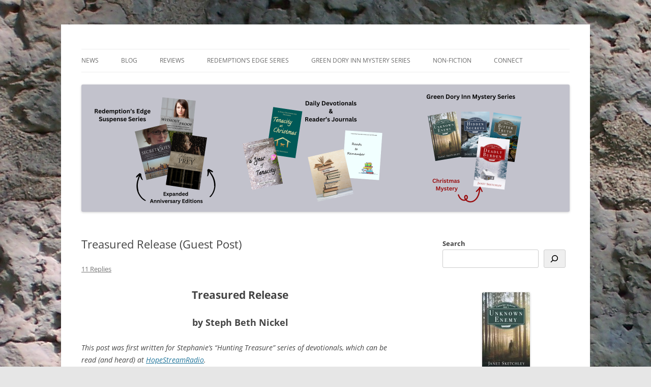

--- FILE ---
content_type: text/html; charset=UTF-8
request_url: https://janetsketchley.ca/treasured-release-guest-post/
body_size: 28373
content:
<!DOCTYPE html>
<html dir="ltr" lang="en-US" prefix="og: https://ogp.me/ns#">
<head>
<meta charset="UTF-8" />
<meta name="viewport" content="width=device-width, initial-scale=1.0" />
<title>Treasured Release (Guest Post) | Janet Sketchley</title>
<link rel="profile" href="https://gmpg.org/xfn/11" />
<link rel="pingback" href="https://janetsketchley.ca/xmlrpc.php">

		<!-- All in One SEO 4.9.3 - aioseo.com -->
	<meta name="description" content="&quot;Do you have things, or do things have you?&quot; @StephBethNickel on living open-handed." />
	<meta name="robots" content="max-image-preview:large" />
	<meta name="author" content="Janet Sketchley"/>
	<meta name="keywords" content="treasure,decluttering,disciples,material possessions,matthew 19,heavenly treasure,steph beth nickel,guest post,christian living,priorities" />
	<link rel="canonical" href="https://janetsketchley.ca/treasured-release-guest-post/" />
	<meta name="generator" content="All in One SEO (AIOSEO) 4.9.3" />
		<meta property="og:locale" content="en_US" />
		<meta property="og:site_name" content="Janet Sketchley" />
		<meta property="og:type" content="article" />
		<meta property="og:title" content="Treasured Release (Guest Post) | Janet Sketchley" />
		<meta property="og:description" content="&quot;Do you have things, or do things have you?&quot; @StephBethNickel on living open-handed." />
		<meta property="og:url" content="https://janetsketchley.ca/treasured-release-guest-post/" />
		<meta property="og:image" content="https://janetsketchley.ca/wp-content/uploads/2017/06/Open-Handed.jpg" />
		<meta property="og:image:secure_url" content="https://janetsketchley.ca/wp-content/uploads/2017/06/Open-Handed.jpg" />
		<meta property="og:image:width" content="550" />
		<meta property="og:image:height" content="354" />
		<meta property="article:tag" content="treasure" />
		<meta property="article:tag" content="decluttering" />
		<meta property="article:tag" content="disciples" />
		<meta property="article:tag" content="material possessions" />
		<meta property="article:tag" content="matthew 19" />
		<meta property="article:tag" content="heavenly treasure" />
		<meta property="article:tag" content="steph beth nickel" />
		<meta property="article:tag" content="guest post" />
		<meta property="article:tag" content="christian living" />
		<meta property="article:tag" content="priorities" />
		<meta property="article:tag" content="guest posts" />
		<meta property="article:published_time" content="2017-06-30T09:00:59+00:00" />
		<meta property="article:modified_time" content="2017-06-29T20:48:45+00:00" />
		<meta property="article:publisher" content="https://www.facebook.com/JanetSketchley" />
		<meta name="twitter:card" content="summary" />
		<meta name="twitter:site" content="@janetsketchley" />
		<meta name="twitter:title" content="Treasured Release (Guest Post) | Janet Sketchley" />
		<meta name="twitter:description" content="&quot;Do you have things, or do things have you?&quot; @StephBethNickel on living open-handed." />
		<meta name="twitter:creator" content="@janetsketchley" />
		<meta name="twitter:image" content="https://janetsketchley.ca/wp-content/uploads/2017/06/Open-Handed.jpg" />
		<script type="application/ld+json" class="aioseo-schema">
			{"@context":"https:\/\/schema.org","@graph":[{"@type":"Article","@id":"https:\/\/janetsketchley.ca\/treasured-release-guest-post\/#article","name":"Treasured Release (Guest Post) | Janet Sketchley","headline":"Treasured Release (Guest Post)","author":{"@id":"https:\/\/janetsketchley.ca\/author\/jlswriter\/#author"},"publisher":{"@id":"https:\/\/janetsketchley.ca\/#person"},"image":{"@type":"ImageObject","url":"https:\/\/janetsketchley.ca\/wp-content\/uploads\/2017\/06\/Open-Handed.jpg","@id":"https:\/\/janetsketchley.ca\/treasured-release-guest-post\/#articleImage","width":550,"height":354,"caption":"[image: Pixabay]"},"datePublished":"2017-06-30T06:00:59-03:00","dateModified":"2017-06-29T17:48:45-03:00","inLanguage":"en-US","commentCount":11,"mainEntityOfPage":{"@id":"https:\/\/janetsketchley.ca\/treasured-release-guest-post\/#webpage"},"isPartOf":{"@id":"https:\/\/janetsketchley.ca\/treasured-release-guest-post\/#webpage"},"articleSection":"Christian Living, Guest Posts, Christian living, decluttering, disciples, guest post, heavenly treasure, material possessions, Matthew 19, priorities, Steph Beth Nickel, Treasure"},{"@type":"BreadcrumbList","@id":"https:\/\/janetsketchley.ca\/treasured-release-guest-post\/#breadcrumblist","itemListElement":[{"@type":"ListItem","@id":"https:\/\/janetsketchley.ca#listItem","position":1,"name":"Home","item":"https:\/\/janetsketchley.ca","nextItem":{"@type":"ListItem","@id":"https:\/\/janetsketchley.ca\/category\/christian-living-2\/#listItem","name":"Christian Living"}},{"@type":"ListItem","@id":"https:\/\/janetsketchley.ca\/category\/christian-living-2\/#listItem","position":2,"name":"Christian Living","item":"https:\/\/janetsketchley.ca\/category\/christian-living-2\/","nextItem":{"@type":"ListItem","@id":"https:\/\/janetsketchley.ca\/treasured-release-guest-post\/#listItem","name":"Treasured Release (Guest Post)"},"previousItem":{"@type":"ListItem","@id":"https:\/\/janetsketchley.ca#listItem","name":"Home"}},{"@type":"ListItem","@id":"https:\/\/janetsketchley.ca\/treasured-release-guest-post\/#listItem","position":3,"name":"Treasured Release (Guest Post)","previousItem":{"@type":"ListItem","@id":"https:\/\/janetsketchley.ca\/category\/christian-living-2\/#listItem","name":"Christian Living"}}]},{"@type":"Person","@id":"https:\/\/janetsketchley.ca\/#person"},{"@type":"Person","@id":"https:\/\/janetsketchley.ca\/author\/jlswriter\/#author","url":"https:\/\/janetsketchley.ca\/author\/jlswriter\/","name":"Janet Sketchley","image":{"@type":"ImageObject","@id":"https:\/\/janetsketchley.ca\/treasured-release-guest-post\/#authorImage","url":"https:\/\/secure.gravatar.com\/avatar\/42898cbeba0fb6dbb301c8b6e046274e6e24a67a08e6ad12fe01fd0babc29e96?s=96&d=identicon&r=g","width":96,"height":96,"caption":"Janet Sketchley"}},{"@type":"WebPage","@id":"https:\/\/janetsketchley.ca\/treasured-release-guest-post\/#webpage","url":"https:\/\/janetsketchley.ca\/treasured-release-guest-post\/","name":"Treasured Release (Guest Post) | Janet Sketchley","description":"\"Do you have things, or do things have you?\" @StephBethNickel on living open-handed.","inLanguage":"en-US","isPartOf":{"@id":"https:\/\/janetsketchley.ca\/#website"},"breadcrumb":{"@id":"https:\/\/janetsketchley.ca\/treasured-release-guest-post\/#breadcrumblist"},"author":{"@id":"https:\/\/janetsketchley.ca\/author\/jlswriter\/#author"},"creator":{"@id":"https:\/\/janetsketchley.ca\/author\/jlswriter\/#author"},"datePublished":"2017-06-30T06:00:59-03:00","dateModified":"2017-06-29T17:48:45-03:00"},{"@type":"WebSite","@id":"https:\/\/janetsketchley.ca\/#website","url":"https:\/\/janetsketchley.ca\/","name":"Janet Sketchley","description":"Writing Christian Mysteries & Suspense","inLanguage":"en-US","publisher":{"@id":"https:\/\/janetsketchley.ca\/#person"}}]}
		</script>
		<!-- All in One SEO -->

<link rel="alternate" type="application/rss+xml" title="Janet Sketchley &raquo; Feed" href="https://janetsketchley.ca/feed/" />
<link rel="alternate" type="application/rss+xml" title="Janet Sketchley &raquo; Comments Feed" href="https://janetsketchley.ca/comments/feed/" />
<link rel="alternate" type="application/rss+xml" title="Janet Sketchley &raquo; Treasured Release (Guest Post) Comments Feed" href="https://janetsketchley.ca/treasured-release-guest-post/feed/" />
<link rel="alternate" title="oEmbed (JSON)" type="application/json+oembed" href="https://janetsketchley.ca/wp-json/oembed/1.0/embed?url=https%3A%2F%2Fjanetsketchley.ca%2Ftreasured-release-guest-post%2F" />
<link rel="alternate" title="oEmbed (XML)" type="text/xml+oembed" href="https://janetsketchley.ca/wp-json/oembed/1.0/embed?url=https%3A%2F%2Fjanetsketchley.ca%2Ftreasured-release-guest-post%2F&#038;format=xml" />
<style id='wp-img-auto-sizes-contain-inline-css' type='text/css'>
img:is([sizes=auto i],[sizes^="auto," i]){contain-intrinsic-size:3000px 1500px}
/*# sourceURL=wp-img-auto-sizes-contain-inline-css */
</style>
<style id='wp-emoji-styles-inline-css' type='text/css'>

	img.wp-smiley, img.emoji {
		display: inline !important;
		border: none !important;
		box-shadow: none !important;
		height: 1em !important;
		width: 1em !important;
		margin: 0 0.07em !important;
		vertical-align: -0.1em !important;
		background: none !important;
		padding: 0 !important;
	}
/*# sourceURL=wp-emoji-styles-inline-css */
</style>
<style id='wp-block-library-inline-css' type='text/css'>
:root{--wp-block-synced-color:#7a00df;--wp-block-synced-color--rgb:122,0,223;--wp-bound-block-color:var(--wp-block-synced-color);--wp-editor-canvas-background:#ddd;--wp-admin-theme-color:#007cba;--wp-admin-theme-color--rgb:0,124,186;--wp-admin-theme-color-darker-10:#006ba1;--wp-admin-theme-color-darker-10--rgb:0,107,160.5;--wp-admin-theme-color-darker-20:#005a87;--wp-admin-theme-color-darker-20--rgb:0,90,135;--wp-admin-border-width-focus:2px}@media (min-resolution:192dpi){:root{--wp-admin-border-width-focus:1.5px}}.wp-element-button{cursor:pointer}:root .has-very-light-gray-background-color{background-color:#eee}:root .has-very-dark-gray-background-color{background-color:#313131}:root .has-very-light-gray-color{color:#eee}:root .has-very-dark-gray-color{color:#313131}:root .has-vivid-green-cyan-to-vivid-cyan-blue-gradient-background{background:linear-gradient(135deg,#00d084,#0693e3)}:root .has-purple-crush-gradient-background{background:linear-gradient(135deg,#34e2e4,#4721fb 50%,#ab1dfe)}:root .has-hazy-dawn-gradient-background{background:linear-gradient(135deg,#faaca8,#dad0ec)}:root .has-subdued-olive-gradient-background{background:linear-gradient(135deg,#fafae1,#67a671)}:root .has-atomic-cream-gradient-background{background:linear-gradient(135deg,#fdd79a,#004a59)}:root .has-nightshade-gradient-background{background:linear-gradient(135deg,#330968,#31cdcf)}:root .has-midnight-gradient-background{background:linear-gradient(135deg,#020381,#2874fc)}:root{--wp--preset--font-size--normal:16px;--wp--preset--font-size--huge:42px}.has-regular-font-size{font-size:1em}.has-larger-font-size{font-size:2.625em}.has-normal-font-size{font-size:var(--wp--preset--font-size--normal)}.has-huge-font-size{font-size:var(--wp--preset--font-size--huge)}.has-text-align-center{text-align:center}.has-text-align-left{text-align:left}.has-text-align-right{text-align:right}.has-fit-text{white-space:nowrap!important}#end-resizable-editor-section{display:none}.aligncenter{clear:both}.items-justified-left{justify-content:flex-start}.items-justified-center{justify-content:center}.items-justified-right{justify-content:flex-end}.items-justified-space-between{justify-content:space-between}.screen-reader-text{border:0;clip-path:inset(50%);height:1px;margin:-1px;overflow:hidden;padding:0;position:absolute;width:1px;word-wrap:normal!important}.screen-reader-text:focus{background-color:#ddd;clip-path:none;color:#444;display:block;font-size:1em;height:auto;left:5px;line-height:normal;padding:15px 23px 14px;text-decoration:none;top:5px;width:auto;z-index:100000}html :where(.has-border-color){border-style:solid}html :where([style*=border-top-color]){border-top-style:solid}html :where([style*=border-right-color]){border-right-style:solid}html :where([style*=border-bottom-color]){border-bottom-style:solid}html :where([style*=border-left-color]){border-left-style:solid}html :where([style*=border-width]){border-style:solid}html :where([style*=border-top-width]){border-top-style:solid}html :where([style*=border-right-width]){border-right-style:solid}html :where([style*=border-bottom-width]){border-bottom-style:solid}html :where([style*=border-left-width]){border-left-style:solid}html :where(img[class*=wp-image-]){height:auto;max-width:100%}:where(figure){margin:0 0 1em}html :where(.is-position-sticky){--wp-admin--admin-bar--position-offset:var(--wp-admin--admin-bar--height,0px)}@media screen and (max-width:600px){html :where(.is-position-sticky){--wp-admin--admin-bar--position-offset:0px}}

/*# sourceURL=wp-block-library-inline-css */
</style><style id='wp-block-button-inline-css' type='text/css'>
.wp-block-button__link{align-content:center;box-sizing:border-box;cursor:pointer;display:inline-block;height:100%;text-align:center;word-break:break-word}.wp-block-button__link.aligncenter{text-align:center}.wp-block-button__link.alignright{text-align:right}:where(.wp-block-button__link){border-radius:9999px;box-shadow:none;padding:calc(.667em + 2px) calc(1.333em + 2px);text-decoration:none}.wp-block-button[style*=text-decoration] .wp-block-button__link{text-decoration:inherit}.wp-block-buttons>.wp-block-button.has-custom-width{max-width:none}.wp-block-buttons>.wp-block-button.has-custom-width .wp-block-button__link{width:100%}.wp-block-buttons>.wp-block-button.has-custom-font-size .wp-block-button__link{font-size:inherit}.wp-block-buttons>.wp-block-button.wp-block-button__width-25{width:calc(25% - var(--wp--style--block-gap, .5em)*.75)}.wp-block-buttons>.wp-block-button.wp-block-button__width-50{width:calc(50% - var(--wp--style--block-gap, .5em)*.5)}.wp-block-buttons>.wp-block-button.wp-block-button__width-75{width:calc(75% - var(--wp--style--block-gap, .5em)*.25)}.wp-block-buttons>.wp-block-button.wp-block-button__width-100{flex-basis:100%;width:100%}.wp-block-buttons.is-vertical>.wp-block-button.wp-block-button__width-25{width:25%}.wp-block-buttons.is-vertical>.wp-block-button.wp-block-button__width-50{width:50%}.wp-block-buttons.is-vertical>.wp-block-button.wp-block-button__width-75{width:75%}.wp-block-button.is-style-squared,.wp-block-button__link.wp-block-button.is-style-squared{border-radius:0}.wp-block-button.no-border-radius,.wp-block-button__link.no-border-radius{border-radius:0!important}:root :where(.wp-block-button .wp-block-button__link.is-style-outline),:root :where(.wp-block-button.is-style-outline>.wp-block-button__link){border:2px solid;padding:.667em 1.333em}:root :where(.wp-block-button .wp-block-button__link.is-style-outline:not(.has-text-color)),:root :where(.wp-block-button.is-style-outline>.wp-block-button__link:not(.has-text-color)){color:currentColor}:root :where(.wp-block-button .wp-block-button__link.is-style-outline:not(.has-background)),:root :where(.wp-block-button.is-style-outline>.wp-block-button__link:not(.has-background)){background-color:initial;background-image:none}
/*# sourceURL=https://janetsketchley.ca/wp-includes/blocks/button/style.min.css */
</style>
<style id='wp-block-image-inline-css' type='text/css'>
.wp-block-image>a,.wp-block-image>figure>a{display:inline-block}.wp-block-image img{box-sizing:border-box;height:auto;max-width:100%;vertical-align:bottom}@media not (prefers-reduced-motion){.wp-block-image img.hide{visibility:hidden}.wp-block-image img.show{animation:show-content-image .4s}}.wp-block-image[style*=border-radius] img,.wp-block-image[style*=border-radius]>a{border-radius:inherit}.wp-block-image.has-custom-border img{box-sizing:border-box}.wp-block-image.aligncenter{text-align:center}.wp-block-image.alignfull>a,.wp-block-image.alignwide>a{width:100%}.wp-block-image.alignfull img,.wp-block-image.alignwide img{height:auto;width:100%}.wp-block-image .aligncenter,.wp-block-image .alignleft,.wp-block-image .alignright,.wp-block-image.aligncenter,.wp-block-image.alignleft,.wp-block-image.alignright{display:table}.wp-block-image .aligncenter>figcaption,.wp-block-image .alignleft>figcaption,.wp-block-image .alignright>figcaption,.wp-block-image.aligncenter>figcaption,.wp-block-image.alignleft>figcaption,.wp-block-image.alignright>figcaption{caption-side:bottom;display:table-caption}.wp-block-image .alignleft{float:left;margin:.5em 1em .5em 0}.wp-block-image .alignright{float:right;margin:.5em 0 .5em 1em}.wp-block-image .aligncenter{margin-left:auto;margin-right:auto}.wp-block-image :where(figcaption){margin-bottom:1em;margin-top:.5em}.wp-block-image.is-style-circle-mask img{border-radius:9999px}@supports ((-webkit-mask-image:none) or (mask-image:none)) or (-webkit-mask-image:none){.wp-block-image.is-style-circle-mask img{border-radius:0;-webkit-mask-image:url('data:image/svg+xml;utf8,<svg viewBox="0 0 100 100" xmlns="http://www.w3.org/2000/svg"><circle cx="50" cy="50" r="50"/></svg>');mask-image:url('data:image/svg+xml;utf8,<svg viewBox="0 0 100 100" xmlns="http://www.w3.org/2000/svg"><circle cx="50" cy="50" r="50"/></svg>');mask-mode:alpha;-webkit-mask-position:center;mask-position:center;-webkit-mask-repeat:no-repeat;mask-repeat:no-repeat;-webkit-mask-size:contain;mask-size:contain}}:root :where(.wp-block-image.is-style-rounded img,.wp-block-image .is-style-rounded img){border-radius:9999px}.wp-block-image figure{margin:0}.wp-lightbox-container{display:flex;flex-direction:column;position:relative}.wp-lightbox-container img{cursor:zoom-in}.wp-lightbox-container img:hover+button{opacity:1}.wp-lightbox-container button{align-items:center;backdrop-filter:blur(16px) saturate(180%);background-color:#5a5a5a40;border:none;border-radius:4px;cursor:zoom-in;display:flex;height:20px;justify-content:center;opacity:0;padding:0;position:absolute;right:16px;text-align:center;top:16px;width:20px;z-index:100}@media not (prefers-reduced-motion){.wp-lightbox-container button{transition:opacity .2s ease}}.wp-lightbox-container button:focus-visible{outline:3px auto #5a5a5a40;outline:3px auto -webkit-focus-ring-color;outline-offset:3px}.wp-lightbox-container button:hover{cursor:pointer;opacity:1}.wp-lightbox-container button:focus{opacity:1}.wp-lightbox-container button:focus,.wp-lightbox-container button:hover,.wp-lightbox-container button:not(:hover):not(:active):not(.has-background){background-color:#5a5a5a40;border:none}.wp-lightbox-overlay{box-sizing:border-box;cursor:zoom-out;height:100vh;left:0;overflow:hidden;position:fixed;top:0;visibility:hidden;width:100%;z-index:100000}.wp-lightbox-overlay .close-button{align-items:center;cursor:pointer;display:flex;justify-content:center;min-height:40px;min-width:40px;padding:0;position:absolute;right:calc(env(safe-area-inset-right) + 16px);top:calc(env(safe-area-inset-top) + 16px);z-index:5000000}.wp-lightbox-overlay .close-button:focus,.wp-lightbox-overlay .close-button:hover,.wp-lightbox-overlay .close-button:not(:hover):not(:active):not(.has-background){background:none;border:none}.wp-lightbox-overlay .lightbox-image-container{height:var(--wp--lightbox-container-height);left:50%;overflow:hidden;position:absolute;top:50%;transform:translate(-50%,-50%);transform-origin:top left;width:var(--wp--lightbox-container-width);z-index:9999999999}.wp-lightbox-overlay .wp-block-image{align-items:center;box-sizing:border-box;display:flex;height:100%;justify-content:center;margin:0;position:relative;transform-origin:0 0;width:100%;z-index:3000000}.wp-lightbox-overlay .wp-block-image img{height:var(--wp--lightbox-image-height);min-height:var(--wp--lightbox-image-height);min-width:var(--wp--lightbox-image-width);width:var(--wp--lightbox-image-width)}.wp-lightbox-overlay .wp-block-image figcaption{display:none}.wp-lightbox-overlay button{background:none;border:none}.wp-lightbox-overlay .scrim{background-color:#fff;height:100%;opacity:.9;position:absolute;width:100%;z-index:2000000}.wp-lightbox-overlay.active{visibility:visible}@media not (prefers-reduced-motion){.wp-lightbox-overlay.active{animation:turn-on-visibility .25s both}.wp-lightbox-overlay.active img{animation:turn-on-visibility .35s both}.wp-lightbox-overlay.show-closing-animation:not(.active){animation:turn-off-visibility .35s both}.wp-lightbox-overlay.show-closing-animation:not(.active) img{animation:turn-off-visibility .25s both}.wp-lightbox-overlay.zoom.active{animation:none;opacity:1;visibility:visible}.wp-lightbox-overlay.zoom.active .lightbox-image-container{animation:lightbox-zoom-in .4s}.wp-lightbox-overlay.zoom.active .lightbox-image-container img{animation:none}.wp-lightbox-overlay.zoom.active .scrim{animation:turn-on-visibility .4s forwards}.wp-lightbox-overlay.zoom.show-closing-animation:not(.active){animation:none}.wp-lightbox-overlay.zoom.show-closing-animation:not(.active) .lightbox-image-container{animation:lightbox-zoom-out .4s}.wp-lightbox-overlay.zoom.show-closing-animation:not(.active) .lightbox-image-container img{animation:none}.wp-lightbox-overlay.zoom.show-closing-animation:not(.active) .scrim{animation:turn-off-visibility .4s forwards}}@keyframes show-content-image{0%{visibility:hidden}99%{visibility:hidden}to{visibility:visible}}@keyframes turn-on-visibility{0%{opacity:0}to{opacity:1}}@keyframes turn-off-visibility{0%{opacity:1;visibility:visible}99%{opacity:0;visibility:visible}to{opacity:0;visibility:hidden}}@keyframes lightbox-zoom-in{0%{transform:translate(calc((-100vw + var(--wp--lightbox-scrollbar-width))/2 + var(--wp--lightbox-initial-left-position)),calc(-50vh + var(--wp--lightbox-initial-top-position))) scale(var(--wp--lightbox-scale))}to{transform:translate(-50%,-50%) scale(1)}}@keyframes lightbox-zoom-out{0%{transform:translate(-50%,-50%) scale(1);visibility:visible}99%{visibility:visible}to{transform:translate(calc((-100vw + var(--wp--lightbox-scrollbar-width))/2 + var(--wp--lightbox-initial-left-position)),calc(-50vh + var(--wp--lightbox-initial-top-position))) scale(var(--wp--lightbox-scale));visibility:hidden}}
/*# sourceURL=https://janetsketchley.ca/wp-includes/blocks/image/style.min.css */
</style>
<style id='wp-block-image-theme-inline-css' type='text/css'>
:root :where(.wp-block-image figcaption){color:#555;font-size:13px;text-align:center}.is-dark-theme :root :where(.wp-block-image figcaption){color:#ffffffa6}.wp-block-image{margin:0 0 1em}
/*# sourceURL=https://janetsketchley.ca/wp-includes/blocks/image/theme.min.css */
</style>
<style id='wp-block-buttons-inline-css' type='text/css'>
.wp-block-buttons{box-sizing:border-box}.wp-block-buttons.is-vertical{flex-direction:column}.wp-block-buttons.is-vertical>.wp-block-button:last-child{margin-bottom:0}.wp-block-buttons>.wp-block-button{display:inline-block;margin:0}.wp-block-buttons.is-content-justification-left{justify-content:flex-start}.wp-block-buttons.is-content-justification-left.is-vertical{align-items:flex-start}.wp-block-buttons.is-content-justification-center{justify-content:center}.wp-block-buttons.is-content-justification-center.is-vertical{align-items:center}.wp-block-buttons.is-content-justification-right{justify-content:flex-end}.wp-block-buttons.is-content-justification-right.is-vertical{align-items:flex-end}.wp-block-buttons.is-content-justification-space-between{justify-content:space-between}.wp-block-buttons.aligncenter{text-align:center}.wp-block-buttons:not(.is-content-justification-space-between,.is-content-justification-right,.is-content-justification-left,.is-content-justification-center) .wp-block-button.aligncenter{margin-left:auto;margin-right:auto;width:100%}.wp-block-buttons[style*=text-decoration] .wp-block-button,.wp-block-buttons[style*=text-decoration] .wp-block-button__link{text-decoration:inherit}.wp-block-buttons.has-custom-font-size .wp-block-button__link{font-size:inherit}.wp-block-buttons .wp-block-button__link{width:100%}.wp-block-button.aligncenter{text-align:center}
/*# sourceURL=https://janetsketchley.ca/wp-includes/blocks/buttons/style.min.css */
</style>
<style id='wp-block-search-inline-css' type='text/css'>
.wp-block-search__button{margin-left:10px;word-break:normal}.wp-block-search__button.has-icon{line-height:0}.wp-block-search__button svg{height:1.25em;min-height:24px;min-width:24px;width:1.25em;fill:currentColor;vertical-align:text-bottom}:where(.wp-block-search__button){border:1px solid #ccc;padding:6px 10px}.wp-block-search__inside-wrapper{display:flex;flex:auto;flex-wrap:nowrap;max-width:100%}.wp-block-search__label{width:100%}.wp-block-search.wp-block-search__button-only .wp-block-search__button{box-sizing:border-box;display:flex;flex-shrink:0;justify-content:center;margin-left:0;max-width:100%}.wp-block-search.wp-block-search__button-only .wp-block-search__inside-wrapper{min-width:0!important;transition-property:width}.wp-block-search.wp-block-search__button-only .wp-block-search__input{flex-basis:100%;transition-duration:.3s}.wp-block-search.wp-block-search__button-only.wp-block-search__searchfield-hidden,.wp-block-search.wp-block-search__button-only.wp-block-search__searchfield-hidden .wp-block-search__inside-wrapper{overflow:hidden}.wp-block-search.wp-block-search__button-only.wp-block-search__searchfield-hidden .wp-block-search__input{border-left-width:0!important;border-right-width:0!important;flex-basis:0;flex-grow:0;margin:0;min-width:0!important;padding-left:0!important;padding-right:0!important;width:0!important}:where(.wp-block-search__input){appearance:none;border:1px solid #949494;flex-grow:1;font-family:inherit;font-size:inherit;font-style:inherit;font-weight:inherit;letter-spacing:inherit;line-height:inherit;margin-left:0;margin-right:0;min-width:3rem;padding:8px;text-decoration:unset!important;text-transform:inherit}:where(.wp-block-search__button-inside .wp-block-search__inside-wrapper){background-color:#fff;border:1px solid #949494;box-sizing:border-box;padding:4px}:where(.wp-block-search__button-inside .wp-block-search__inside-wrapper) .wp-block-search__input{border:none;border-radius:0;padding:0 4px}:where(.wp-block-search__button-inside .wp-block-search__inside-wrapper) .wp-block-search__input:focus{outline:none}:where(.wp-block-search__button-inside .wp-block-search__inside-wrapper) :where(.wp-block-search__button){padding:4px 8px}.wp-block-search.aligncenter .wp-block-search__inside-wrapper{margin:auto}.wp-block[data-align=right] .wp-block-search.wp-block-search__button-only .wp-block-search__inside-wrapper{float:right}
/*# sourceURL=https://janetsketchley.ca/wp-includes/blocks/search/style.min.css */
</style>
<style id='wp-block-search-theme-inline-css' type='text/css'>
.wp-block-search .wp-block-search__label{font-weight:700}.wp-block-search__button{border:1px solid #ccc;padding:.375em .625em}
/*# sourceURL=https://janetsketchley.ca/wp-includes/blocks/search/theme.min.css */
</style>
<style id='wp-block-social-links-inline-css' type='text/css'>
.wp-block-social-links{background:none;box-sizing:border-box;margin-left:0;padding-left:0;padding-right:0;text-indent:0}.wp-block-social-links .wp-social-link a,.wp-block-social-links .wp-social-link a:hover{border-bottom:0;box-shadow:none;text-decoration:none}.wp-block-social-links .wp-social-link svg{height:1em;width:1em}.wp-block-social-links .wp-social-link span:not(.screen-reader-text){font-size:.65em;margin-left:.5em;margin-right:.5em}.wp-block-social-links.has-small-icon-size{font-size:16px}.wp-block-social-links,.wp-block-social-links.has-normal-icon-size{font-size:24px}.wp-block-social-links.has-large-icon-size{font-size:36px}.wp-block-social-links.has-huge-icon-size{font-size:48px}.wp-block-social-links.aligncenter{display:flex;justify-content:center}.wp-block-social-links.alignright{justify-content:flex-end}.wp-block-social-link{border-radius:9999px;display:block}@media not (prefers-reduced-motion){.wp-block-social-link{transition:transform .1s ease}}.wp-block-social-link{height:auto}.wp-block-social-link a{align-items:center;display:flex;line-height:0}.wp-block-social-link:hover{transform:scale(1.1)}.wp-block-social-links .wp-block-social-link.wp-social-link{display:inline-block;margin:0;padding:0}.wp-block-social-links .wp-block-social-link.wp-social-link .wp-block-social-link-anchor,.wp-block-social-links .wp-block-social-link.wp-social-link .wp-block-social-link-anchor svg,.wp-block-social-links .wp-block-social-link.wp-social-link .wp-block-social-link-anchor:active,.wp-block-social-links .wp-block-social-link.wp-social-link .wp-block-social-link-anchor:hover,.wp-block-social-links .wp-block-social-link.wp-social-link .wp-block-social-link-anchor:visited{color:currentColor;fill:currentColor}:where(.wp-block-social-links:not(.is-style-logos-only)) .wp-social-link{background-color:#f0f0f0;color:#444}:where(.wp-block-social-links:not(.is-style-logos-only)) .wp-social-link-amazon{background-color:#f90;color:#fff}:where(.wp-block-social-links:not(.is-style-logos-only)) .wp-social-link-bandcamp{background-color:#1ea0c3;color:#fff}:where(.wp-block-social-links:not(.is-style-logos-only)) .wp-social-link-behance{background-color:#0757fe;color:#fff}:where(.wp-block-social-links:not(.is-style-logos-only)) .wp-social-link-bluesky{background-color:#0a7aff;color:#fff}:where(.wp-block-social-links:not(.is-style-logos-only)) .wp-social-link-codepen{background-color:#1e1f26;color:#fff}:where(.wp-block-social-links:not(.is-style-logos-only)) .wp-social-link-deviantart{background-color:#02e49b;color:#fff}:where(.wp-block-social-links:not(.is-style-logos-only)) .wp-social-link-discord{background-color:#5865f2;color:#fff}:where(.wp-block-social-links:not(.is-style-logos-only)) .wp-social-link-dribbble{background-color:#e94c89;color:#fff}:where(.wp-block-social-links:not(.is-style-logos-only)) .wp-social-link-dropbox{background-color:#4280ff;color:#fff}:where(.wp-block-social-links:not(.is-style-logos-only)) .wp-social-link-etsy{background-color:#f45800;color:#fff}:where(.wp-block-social-links:not(.is-style-logos-only)) .wp-social-link-facebook{background-color:#0866ff;color:#fff}:where(.wp-block-social-links:not(.is-style-logos-only)) .wp-social-link-fivehundredpx{background-color:#000;color:#fff}:where(.wp-block-social-links:not(.is-style-logos-only)) .wp-social-link-flickr{background-color:#0461dd;color:#fff}:where(.wp-block-social-links:not(.is-style-logos-only)) .wp-social-link-foursquare{background-color:#e65678;color:#fff}:where(.wp-block-social-links:not(.is-style-logos-only)) .wp-social-link-github{background-color:#24292d;color:#fff}:where(.wp-block-social-links:not(.is-style-logos-only)) .wp-social-link-goodreads{background-color:#eceadd;color:#382110}:where(.wp-block-social-links:not(.is-style-logos-only)) .wp-social-link-google{background-color:#ea4434;color:#fff}:where(.wp-block-social-links:not(.is-style-logos-only)) .wp-social-link-gravatar{background-color:#1d4fc4;color:#fff}:where(.wp-block-social-links:not(.is-style-logos-only)) .wp-social-link-instagram{background-color:#f00075;color:#fff}:where(.wp-block-social-links:not(.is-style-logos-only)) .wp-social-link-lastfm{background-color:#e21b24;color:#fff}:where(.wp-block-social-links:not(.is-style-logos-only)) .wp-social-link-linkedin{background-color:#0d66c2;color:#fff}:where(.wp-block-social-links:not(.is-style-logos-only)) .wp-social-link-mastodon{background-color:#3288d4;color:#fff}:where(.wp-block-social-links:not(.is-style-logos-only)) .wp-social-link-medium{background-color:#000;color:#fff}:where(.wp-block-social-links:not(.is-style-logos-only)) .wp-social-link-meetup{background-color:#f6405f;color:#fff}:where(.wp-block-social-links:not(.is-style-logos-only)) .wp-social-link-patreon{background-color:#000;color:#fff}:where(.wp-block-social-links:not(.is-style-logos-only)) .wp-social-link-pinterest{background-color:#e60122;color:#fff}:where(.wp-block-social-links:not(.is-style-logos-only)) .wp-social-link-pocket{background-color:#ef4155;color:#fff}:where(.wp-block-social-links:not(.is-style-logos-only)) .wp-social-link-reddit{background-color:#ff4500;color:#fff}:where(.wp-block-social-links:not(.is-style-logos-only)) .wp-social-link-skype{background-color:#0478d7;color:#fff}:where(.wp-block-social-links:not(.is-style-logos-only)) .wp-social-link-snapchat{background-color:#fefc00;color:#fff;stroke:#000}:where(.wp-block-social-links:not(.is-style-logos-only)) .wp-social-link-soundcloud{background-color:#ff5600;color:#fff}:where(.wp-block-social-links:not(.is-style-logos-only)) .wp-social-link-spotify{background-color:#1bd760;color:#fff}:where(.wp-block-social-links:not(.is-style-logos-only)) .wp-social-link-telegram{background-color:#2aabee;color:#fff}:where(.wp-block-social-links:not(.is-style-logos-only)) .wp-social-link-threads{background-color:#000;color:#fff}:where(.wp-block-social-links:not(.is-style-logos-only)) .wp-social-link-tiktok{background-color:#000;color:#fff}:where(.wp-block-social-links:not(.is-style-logos-only)) .wp-social-link-tumblr{background-color:#011835;color:#fff}:where(.wp-block-social-links:not(.is-style-logos-only)) .wp-social-link-twitch{background-color:#6440a4;color:#fff}:where(.wp-block-social-links:not(.is-style-logos-only)) .wp-social-link-twitter{background-color:#1da1f2;color:#fff}:where(.wp-block-social-links:not(.is-style-logos-only)) .wp-social-link-vimeo{background-color:#1eb7ea;color:#fff}:where(.wp-block-social-links:not(.is-style-logos-only)) .wp-social-link-vk{background-color:#4680c2;color:#fff}:where(.wp-block-social-links:not(.is-style-logos-only)) .wp-social-link-wordpress{background-color:#3499cd;color:#fff}:where(.wp-block-social-links:not(.is-style-logos-only)) .wp-social-link-whatsapp{background-color:#25d366;color:#fff}:where(.wp-block-social-links:not(.is-style-logos-only)) .wp-social-link-x{background-color:#000;color:#fff}:where(.wp-block-social-links:not(.is-style-logos-only)) .wp-social-link-yelp{background-color:#d32422;color:#fff}:where(.wp-block-social-links:not(.is-style-logos-only)) .wp-social-link-youtube{background-color:red;color:#fff}:where(.wp-block-social-links.is-style-logos-only) .wp-social-link{background:none}:where(.wp-block-social-links.is-style-logos-only) .wp-social-link svg{height:1.25em;width:1.25em}:where(.wp-block-social-links.is-style-logos-only) .wp-social-link-amazon{color:#f90}:where(.wp-block-social-links.is-style-logos-only) .wp-social-link-bandcamp{color:#1ea0c3}:where(.wp-block-social-links.is-style-logos-only) .wp-social-link-behance{color:#0757fe}:where(.wp-block-social-links.is-style-logos-only) .wp-social-link-bluesky{color:#0a7aff}:where(.wp-block-social-links.is-style-logos-only) .wp-social-link-codepen{color:#1e1f26}:where(.wp-block-social-links.is-style-logos-only) .wp-social-link-deviantart{color:#02e49b}:where(.wp-block-social-links.is-style-logos-only) .wp-social-link-discord{color:#5865f2}:where(.wp-block-social-links.is-style-logos-only) .wp-social-link-dribbble{color:#e94c89}:where(.wp-block-social-links.is-style-logos-only) .wp-social-link-dropbox{color:#4280ff}:where(.wp-block-social-links.is-style-logos-only) .wp-social-link-etsy{color:#f45800}:where(.wp-block-social-links.is-style-logos-only) .wp-social-link-facebook{color:#0866ff}:where(.wp-block-social-links.is-style-logos-only) .wp-social-link-fivehundredpx{color:#000}:where(.wp-block-social-links.is-style-logos-only) .wp-social-link-flickr{color:#0461dd}:where(.wp-block-social-links.is-style-logos-only) .wp-social-link-foursquare{color:#e65678}:where(.wp-block-social-links.is-style-logos-only) .wp-social-link-github{color:#24292d}:where(.wp-block-social-links.is-style-logos-only) .wp-social-link-goodreads{color:#382110}:where(.wp-block-social-links.is-style-logos-only) .wp-social-link-google{color:#ea4434}:where(.wp-block-social-links.is-style-logos-only) .wp-social-link-gravatar{color:#1d4fc4}:where(.wp-block-social-links.is-style-logos-only) .wp-social-link-instagram{color:#f00075}:where(.wp-block-social-links.is-style-logos-only) .wp-social-link-lastfm{color:#e21b24}:where(.wp-block-social-links.is-style-logos-only) .wp-social-link-linkedin{color:#0d66c2}:where(.wp-block-social-links.is-style-logos-only) .wp-social-link-mastodon{color:#3288d4}:where(.wp-block-social-links.is-style-logos-only) .wp-social-link-medium{color:#000}:where(.wp-block-social-links.is-style-logos-only) .wp-social-link-meetup{color:#f6405f}:where(.wp-block-social-links.is-style-logos-only) .wp-social-link-patreon{color:#000}:where(.wp-block-social-links.is-style-logos-only) .wp-social-link-pinterest{color:#e60122}:where(.wp-block-social-links.is-style-logos-only) .wp-social-link-pocket{color:#ef4155}:where(.wp-block-social-links.is-style-logos-only) .wp-social-link-reddit{color:#ff4500}:where(.wp-block-social-links.is-style-logos-only) .wp-social-link-skype{color:#0478d7}:where(.wp-block-social-links.is-style-logos-only) .wp-social-link-snapchat{color:#fff;stroke:#000}:where(.wp-block-social-links.is-style-logos-only) .wp-social-link-soundcloud{color:#ff5600}:where(.wp-block-social-links.is-style-logos-only) .wp-social-link-spotify{color:#1bd760}:where(.wp-block-social-links.is-style-logos-only) .wp-social-link-telegram{color:#2aabee}:where(.wp-block-social-links.is-style-logos-only) .wp-social-link-threads{color:#000}:where(.wp-block-social-links.is-style-logos-only) .wp-social-link-tiktok{color:#000}:where(.wp-block-social-links.is-style-logos-only) .wp-social-link-tumblr{color:#011835}:where(.wp-block-social-links.is-style-logos-only) .wp-social-link-twitch{color:#6440a4}:where(.wp-block-social-links.is-style-logos-only) .wp-social-link-twitter{color:#1da1f2}:where(.wp-block-social-links.is-style-logos-only) .wp-social-link-vimeo{color:#1eb7ea}:where(.wp-block-social-links.is-style-logos-only) .wp-social-link-vk{color:#4680c2}:where(.wp-block-social-links.is-style-logos-only) .wp-social-link-whatsapp{color:#25d366}:where(.wp-block-social-links.is-style-logos-only) .wp-social-link-wordpress{color:#3499cd}:where(.wp-block-social-links.is-style-logos-only) .wp-social-link-x{color:#000}:where(.wp-block-social-links.is-style-logos-only) .wp-social-link-yelp{color:#d32422}:where(.wp-block-social-links.is-style-logos-only) .wp-social-link-youtube{color:red}.wp-block-social-links.is-style-pill-shape .wp-social-link{width:auto}:root :where(.wp-block-social-links .wp-social-link a){padding:.25em}:root :where(.wp-block-social-links.is-style-logos-only .wp-social-link a){padding:0}:root :where(.wp-block-social-links.is-style-pill-shape .wp-social-link a){padding-left:.6666666667em;padding-right:.6666666667em}.wp-block-social-links:not(.has-icon-color):not(.has-icon-background-color) .wp-social-link-snapchat .wp-block-social-link-label{color:#000}
/*# sourceURL=https://janetsketchley.ca/wp-includes/blocks/social-links/style.min.css */
</style>
<style id='global-styles-inline-css' type='text/css'>
:root{--wp--preset--aspect-ratio--square: 1;--wp--preset--aspect-ratio--4-3: 4/3;--wp--preset--aspect-ratio--3-4: 3/4;--wp--preset--aspect-ratio--3-2: 3/2;--wp--preset--aspect-ratio--2-3: 2/3;--wp--preset--aspect-ratio--16-9: 16/9;--wp--preset--aspect-ratio--9-16: 9/16;--wp--preset--color--black: #000000;--wp--preset--color--cyan-bluish-gray: #abb8c3;--wp--preset--color--white: #fff;--wp--preset--color--pale-pink: #f78da7;--wp--preset--color--vivid-red: #cf2e2e;--wp--preset--color--luminous-vivid-orange: #ff6900;--wp--preset--color--luminous-vivid-amber: #fcb900;--wp--preset--color--light-green-cyan: #7bdcb5;--wp--preset--color--vivid-green-cyan: #00d084;--wp--preset--color--pale-cyan-blue: #8ed1fc;--wp--preset--color--vivid-cyan-blue: #0693e3;--wp--preset--color--vivid-purple: #9b51e0;--wp--preset--color--blue: #21759b;--wp--preset--color--dark-gray: #444;--wp--preset--color--medium-gray: #9f9f9f;--wp--preset--color--light-gray: #e6e6e6;--wp--preset--gradient--vivid-cyan-blue-to-vivid-purple: linear-gradient(135deg,rgb(6,147,227) 0%,rgb(155,81,224) 100%);--wp--preset--gradient--light-green-cyan-to-vivid-green-cyan: linear-gradient(135deg,rgb(122,220,180) 0%,rgb(0,208,130) 100%);--wp--preset--gradient--luminous-vivid-amber-to-luminous-vivid-orange: linear-gradient(135deg,rgb(252,185,0) 0%,rgb(255,105,0) 100%);--wp--preset--gradient--luminous-vivid-orange-to-vivid-red: linear-gradient(135deg,rgb(255,105,0) 0%,rgb(207,46,46) 100%);--wp--preset--gradient--very-light-gray-to-cyan-bluish-gray: linear-gradient(135deg,rgb(238,238,238) 0%,rgb(169,184,195) 100%);--wp--preset--gradient--cool-to-warm-spectrum: linear-gradient(135deg,rgb(74,234,220) 0%,rgb(151,120,209) 20%,rgb(207,42,186) 40%,rgb(238,44,130) 60%,rgb(251,105,98) 80%,rgb(254,248,76) 100%);--wp--preset--gradient--blush-light-purple: linear-gradient(135deg,rgb(255,206,236) 0%,rgb(152,150,240) 100%);--wp--preset--gradient--blush-bordeaux: linear-gradient(135deg,rgb(254,205,165) 0%,rgb(254,45,45) 50%,rgb(107,0,62) 100%);--wp--preset--gradient--luminous-dusk: linear-gradient(135deg,rgb(255,203,112) 0%,rgb(199,81,192) 50%,rgb(65,88,208) 100%);--wp--preset--gradient--pale-ocean: linear-gradient(135deg,rgb(255,245,203) 0%,rgb(182,227,212) 50%,rgb(51,167,181) 100%);--wp--preset--gradient--electric-grass: linear-gradient(135deg,rgb(202,248,128) 0%,rgb(113,206,126) 100%);--wp--preset--gradient--midnight: linear-gradient(135deg,rgb(2,3,129) 0%,rgb(40,116,252) 100%);--wp--preset--font-size--small: 13px;--wp--preset--font-size--medium: 20px;--wp--preset--font-size--large: 36px;--wp--preset--font-size--x-large: 42px;--wp--preset--spacing--20: 0.44rem;--wp--preset--spacing--30: 0.67rem;--wp--preset--spacing--40: 1rem;--wp--preset--spacing--50: 1.5rem;--wp--preset--spacing--60: 2.25rem;--wp--preset--spacing--70: 3.38rem;--wp--preset--spacing--80: 5.06rem;--wp--preset--shadow--natural: 6px 6px 9px rgba(0, 0, 0, 0.2);--wp--preset--shadow--deep: 12px 12px 50px rgba(0, 0, 0, 0.4);--wp--preset--shadow--sharp: 6px 6px 0px rgba(0, 0, 0, 0.2);--wp--preset--shadow--outlined: 6px 6px 0px -3px rgb(255, 255, 255), 6px 6px rgb(0, 0, 0);--wp--preset--shadow--crisp: 6px 6px 0px rgb(0, 0, 0);}:where(.is-layout-flex){gap: 0.5em;}:where(.is-layout-grid){gap: 0.5em;}body .is-layout-flex{display: flex;}.is-layout-flex{flex-wrap: wrap;align-items: center;}.is-layout-flex > :is(*, div){margin: 0;}body .is-layout-grid{display: grid;}.is-layout-grid > :is(*, div){margin: 0;}:where(.wp-block-columns.is-layout-flex){gap: 2em;}:where(.wp-block-columns.is-layout-grid){gap: 2em;}:where(.wp-block-post-template.is-layout-flex){gap: 1.25em;}:where(.wp-block-post-template.is-layout-grid){gap: 1.25em;}.has-black-color{color: var(--wp--preset--color--black) !important;}.has-cyan-bluish-gray-color{color: var(--wp--preset--color--cyan-bluish-gray) !important;}.has-white-color{color: var(--wp--preset--color--white) !important;}.has-pale-pink-color{color: var(--wp--preset--color--pale-pink) !important;}.has-vivid-red-color{color: var(--wp--preset--color--vivid-red) !important;}.has-luminous-vivid-orange-color{color: var(--wp--preset--color--luminous-vivid-orange) !important;}.has-luminous-vivid-amber-color{color: var(--wp--preset--color--luminous-vivid-amber) !important;}.has-light-green-cyan-color{color: var(--wp--preset--color--light-green-cyan) !important;}.has-vivid-green-cyan-color{color: var(--wp--preset--color--vivid-green-cyan) !important;}.has-pale-cyan-blue-color{color: var(--wp--preset--color--pale-cyan-blue) !important;}.has-vivid-cyan-blue-color{color: var(--wp--preset--color--vivid-cyan-blue) !important;}.has-vivid-purple-color{color: var(--wp--preset--color--vivid-purple) !important;}.has-black-background-color{background-color: var(--wp--preset--color--black) !important;}.has-cyan-bluish-gray-background-color{background-color: var(--wp--preset--color--cyan-bluish-gray) !important;}.has-white-background-color{background-color: var(--wp--preset--color--white) !important;}.has-pale-pink-background-color{background-color: var(--wp--preset--color--pale-pink) !important;}.has-vivid-red-background-color{background-color: var(--wp--preset--color--vivid-red) !important;}.has-luminous-vivid-orange-background-color{background-color: var(--wp--preset--color--luminous-vivid-orange) !important;}.has-luminous-vivid-amber-background-color{background-color: var(--wp--preset--color--luminous-vivid-amber) !important;}.has-light-green-cyan-background-color{background-color: var(--wp--preset--color--light-green-cyan) !important;}.has-vivid-green-cyan-background-color{background-color: var(--wp--preset--color--vivid-green-cyan) !important;}.has-pale-cyan-blue-background-color{background-color: var(--wp--preset--color--pale-cyan-blue) !important;}.has-vivid-cyan-blue-background-color{background-color: var(--wp--preset--color--vivid-cyan-blue) !important;}.has-vivid-purple-background-color{background-color: var(--wp--preset--color--vivid-purple) !important;}.has-black-border-color{border-color: var(--wp--preset--color--black) !important;}.has-cyan-bluish-gray-border-color{border-color: var(--wp--preset--color--cyan-bluish-gray) !important;}.has-white-border-color{border-color: var(--wp--preset--color--white) !important;}.has-pale-pink-border-color{border-color: var(--wp--preset--color--pale-pink) !important;}.has-vivid-red-border-color{border-color: var(--wp--preset--color--vivid-red) !important;}.has-luminous-vivid-orange-border-color{border-color: var(--wp--preset--color--luminous-vivid-orange) !important;}.has-luminous-vivid-amber-border-color{border-color: var(--wp--preset--color--luminous-vivid-amber) !important;}.has-light-green-cyan-border-color{border-color: var(--wp--preset--color--light-green-cyan) !important;}.has-vivid-green-cyan-border-color{border-color: var(--wp--preset--color--vivid-green-cyan) !important;}.has-pale-cyan-blue-border-color{border-color: var(--wp--preset--color--pale-cyan-blue) !important;}.has-vivid-cyan-blue-border-color{border-color: var(--wp--preset--color--vivid-cyan-blue) !important;}.has-vivid-purple-border-color{border-color: var(--wp--preset--color--vivid-purple) !important;}.has-vivid-cyan-blue-to-vivid-purple-gradient-background{background: var(--wp--preset--gradient--vivid-cyan-blue-to-vivid-purple) !important;}.has-light-green-cyan-to-vivid-green-cyan-gradient-background{background: var(--wp--preset--gradient--light-green-cyan-to-vivid-green-cyan) !important;}.has-luminous-vivid-amber-to-luminous-vivid-orange-gradient-background{background: var(--wp--preset--gradient--luminous-vivid-amber-to-luminous-vivid-orange) !important;}.has-luminous-vivid-orange-to-vivid-red-gradient-background{background: var(--wp--preset--gradient--luminous-vivid-orange-to-vivid-red) !important;}.has-very-light-gray-to-cyan-bluish-gray-gradient-background{background: var(--wp--preset--gradient--very-light-gray-to-cyan-bluish-gray) !important;}.has-cool-to-warm-spectrum-gradient-background{background: var(--wp--preset--gradient--cool-to-warm-spectrum) !important;}.has-blush-light-purple-gradient-background{background: var(--wp--preset--gradient--blush-light-purple) !important;}.has-blush-bordeaux-gradient-background{background: var(--wp--preset--gradient--blush-bordeaux) !important;}.has-luminous-dusk-gradient-background{background: var(--wp--preset--gradient--luminous-dusk) !important;}.has-pale-ocean-gradient-background{background: var(--wp--preset--gradient--pale-ocean) !important;}.has-electric-grass-gradient-background{background: var(--wp--preset--gradient--electric-grass) !important;}.has-midnight-gradient-background{background: var(--wp--preset--gradient--midnight) !important;}.has-small-font-size{font-size: var(--wp--preset--font-size--small) !important;}.has-medium-font-size{font-size: var(--wp--preset--font-size--medium) !important;}.has-large-font-size{font-size: var(--wp--preset--font-size--large) !important;}.has-x-large-font-size{font-size: var(--wp--preset--font-size--x-large) !important;}
/*# sourceURL=global-styles-inline-css */
</style>
<style id='core-block-supports-inline-css' type='text/css'>
.wp-container-core-buttons-is-layout-16018d1d{justify-content:center;}
/*# sourceURL=core-block-supports-inline-css */
</style>

<style id='classic-theme-styles-inline-css' type='text/css'>
/*! This file is auto-generated */
.wp-block-button__link{color:#fff;background-color:#32373c;border-radius:9999px;box-shadow:none;text-decoration:none;padding:calc(.667em + 2px) calc(1.333em + 2px);font-size:1.125em}.wp-block-file__button{background:#32373c;color:#fff;text-decoration:none}
/*# sourceURL=/wp-includes/css/classic-themes.min.css */
</style>
<link rel='stylesheet' id='mbt-style-css' href='https://janetsketchley.ca/wp-content/plugins/mybooktable/css/frontend-style.css?ver=3.6.0' type='text/css' media='all' />
<link rel='stylesheet' id='mbt-style-pack-css' href='https://janetsketchley.ca/wp-content/plugins/mybooktable-pro3/styles/silver/style.css?ver=3.6.0' type='text/css' media='all' />
<link rel='stylesheet' id='mbtpro2-frontend-style-css' href='https://janetsketchley.ca/wp-content/plugins/mybooktable-pro3/includes/professional2/frontend.css?ver=3.3.7' type='text/css' media='all' />
<link rel='stylesheet' id='dashicons-css' href='https://janetsketchley.ca/wp-includes/css/dashicons.min.css?ver=6.9' type='text/css' media='all' />
<link rel='stylesheet' id='mbtpro3-frontend-css-css' href='https://janetsketchley.ca/wp-content/plugins/mybooktable-pro3/includes/professional3/frontend.css?ver=3.3.7' type='text/css' media='all' />
<link rel='stylesheet' id='twentytwelve-fonts-css' href='https://janetsketchley.ca/wp-content/themes/twentytwelve/fonts/font-open-sans.css?ver=20230328' type='text/css' media='all' />
<link rel='stylesheet' id='twentytwelve-style-css' href='https://janetsketchley.ca/wp-content/themes/twentytwelve/style.css?ver=20251202' type='text/css' media='all' />
<link rel='stylesheet' id='twentytwelve-block-style-css' href='https://janetsketchley.ca/wp-content/themes/twentytwelve/css/blocks.css?ver=20251031' type='text/css' media='all' />
<script type="text/javascript" src="https://janetsketchley.ca/wp-includes/js/jquery/jquery.min.js?ver=3.7.1" id="jquery-core-js"></script>
<script type="text/javascript" src="https://janetsketchley.ca/wp-includes/js/jquery/jquery-migrate.min.js?ver=3.4.1" id="jquery-migrate-js"></script>
<script type="text/javascript" src="https://janetsketchley.ca/wp-includes/js/jquery/ui/core.min.js?ver=1.13.3" id="jquery-ui-core-js"></script>
<script type="text/javascript" src="https://janetsketchley.ca/wp-includes/js/jquery/ui/accordion.min.js?ver=1.13.3" id="jquery-ui-accordion-js"></script>
<script type="text/javascript" src="https://janetsketchley.ca/wp-content/plugins/mybooktable-pro3/includes/professional3/frontend.js?ver=3.3.7" id="mbtpro3-frontend-js-js"></script>
<script type="text/javascript" src="https://janetsketchley.ca/wp-content/themes/twentytwelve/js/navigation.js?ver=20250303" id="twentytwelve-navigation-js" defer="defer" data-wp-strategy="defer"></script>
<link rel="https://api.w.org/" href="https://janetsketchley.ca/wp-json/" /><link rel="alternate" title="JSON" type="application/json" href="https://janetsketchley.ca/wp-json/wp/v2/posts/12187" /><link rel="EditURI" type="application/rsd+xml" title="RSD" href="https://janetsketchley.ca/xmlrpc.php?rsd" />
<meta name="generator" content="WordPress 6.9" />
<link rel='shortlink' href='https://janetsketchley.ca/?p=12187' />
	<style type="text/css">
	.mbt-book .mbt-book-buybuttons .mbt-book-buybutton img { width: 144px; height: 25px; } .mbt-book .mbt-book-buybuttons .mbt-book-buybutton { padding: 3px 6px 0px 0px; }.mbt-book-archive .mbt-book .mbt-book-buybuttons .mbt-book-buybutton img { width: 144px; height: 25px; } .mbt-book-archive .mbt-book .mbt-book-buybuttons .mbt-book-buybutton { padding: 3px 6px 0px 0px; }.mbt-featured-book-widget .mbt-book-buybuttons .mbt-book-buybutton img { width: 144px; height: 25px; } .mbt-featured-book-widget .mbt-book-buybuttons .mbt-book-buybutton { padding: 3px 6px 0px 0px; }	</style>
		<script type="text/javascript">
		window.ajaxurl = "https://janetsketchley.ca/wp-admin/admin-ajax.php";
	</script>
<style type="text/css">.mbt-book-buybuttons .mbt-universal-buybutton { margin: 0; display: inline-block; box-sizing: border-box; }.mbt-book .mbt-book-buybuttons .mbt-universal-buybutton { font-size: 13px; line-height: 13px; padding: 5px 8px; width: 144px; min-height: 25px; }.mbt-book-archive .mbt-book .mbt-book-buybuttons .mbt-universal-buybutton { font-size: 13px; line-height: 13px; padding: 5px 8px; width: 144px; min-height: 25px; }.mbt-featured-book-widget .mbt-book-buybuttons .mbt-universal-buybutton { font-size: 13px; line-height: 13px; padding: 5px 8px; width: 144px; min-height: 25px; }</style><style type="text/css">@media only screen and (min-width: 768px) {.mbt-book-archive .mbt-book.mbt-grid-book { width: 31.034482758621%; margin-right: 3.448275862069%; }.mbt-book-archive .mbt-book.mbt-grid-book:nth-child(3n+1) { clear: left; }.mbt-book-archive .mbt-book.mbt-grid-book:nth-child(3n) { margin-right: 0; }}</style><style type="text/css"></style>	<style type="text/css" id="twentytwelve-header-css">
		.site-title,
	.site-description {
		position: absolute;
		clip-path: inset(50%);
	}
			</style>
	<style type="text/css" id="custom-background-css">
body.custom-background { background-image: url("https://janetsketchley.ca/wp-content/uploads/2018/04/035.jpg"); background-position: left top; background-size: auto; background-repeat: repeat; background-attachment: fixed; }
</style>
	<link rel="icon" href="https://janetsketchley.ca/wp-content/uploads/2015/06/Janet-Sketchley-headshot-cropped-512x512-5588455bv1_site_icon-32x32.png" sizes="32x32" />
<link rel="icon" href="https://janetsketchley.ca/wp-content/uploads/2015/06/Janet-Sketchley-headshot-cropped-512x512-5588455bv1_site_icon-256x256.png" sizes="192x192" />
<link rel="apple-touch-icon" href="https://janetsketchley.ca/wp-content/uploads/2015/06/Janet-Sketchley-headshot-cropped-512x512-5588455bv1_site_icon-256x256.png" />
<meta name="msapplication-TileImage" content="https://janetsketchley.ca/wp-content/uploads/2015/06/Janet-Sketchley-headshot-cropped-512x512-5588455bv1_site_icon.png" />
</head>

<body class="wp-singular post-template-default single single-post postid-12187 single-format-standard custom-background wp-embed-responsive wp-theme-twentytwelve custom-font-enabled single-author">
<div id="page" class="hfeed site">
	<a class="screen-reader-text skip-link" href="#content">Skip to content</a>
	<header id="masthead" class="site-header">
		<hgroup>
							<h1 class="site-title"><a href="https://janetsketchley.ca/" rel="home" >Janet Sketchley</a></h1>
								<h2 class="site-description">Writing Christian Mysteries &amp; Suspense</h2>
					</hgroup>

		<nav id="site-navigation" class="main-navigation">
			<button class="menu-toggle">Menu</button>
			<div class="menu-website-menu-container"><ul id="menu-website-menu" class="nav-menu"><li id="menu-item-7283" class="menu-item menu-item-type-post_type menu-item-object-page menu-item-home menu-item-7283"><a href="https://janetsketchley.ca/">News</a></li>
<li id="menu-item-7286" class="menu-item menu-item-type-post_type menu-item-object-page current_page_parent menu-item-7286"><a href="https://janetsketchley.ca/tenacity-blog/">Blog</a></li>
<li id="menu-item-6797" class="menu-item menu-item-type-post_type menu-item-object-page menu-item-has-children menu-item-6797"><a href="https://janetsketchley.ca/reviews/">Reviews</a>
<ul class="sub-menu">
	<li id="menu-item-7187" class="menu-item menu-item-type-taxonomy menu-item-object-category menu-item-has-children menu-item-7187"><a href="https://janetsketchley.ca/category/reviews/fiction-reviews/">Fiction</a>
	<ul class="sub-menu">
		<li id="menu-item-6813" class="menu-item menu-item-type-post_type menu-item-object-page menu-item-6813"><a href="https://janetsketchley.ca/reviews/christmas-fiction/">Christmas Fiction</a></li>
		<li id="menu-item-6816" class="menu-item menu-item-type-post_type menu-item-object-page menu-item-6816"><a href="https://janetsketchley.ca/reviews/contemporary-fiction/">Contemporary Fiction</a></li>
		<li id="menu-item-6811" class="menu-item menu-item-type-post_type menu-item-object-page menu-item-6811"><a href="https://janetsketchley.ca/reviews/fantasy-science-fiction-speculative/">Fantasy, Science Fiction, Speculative</a></li>
		<li id="menu-item-6817" class="menu-item menu-item-type-post_type menu-item-object-page menu-item-6817"><a href="https://janetsketchley.ca/reviews/historical-fiction/">Historical Fiction</a></li>
		<li id="menu-item-6812" class="menu-item menu-item-type-post_type menu-item-object-page menu-item-6812"><a href="https://janetsketchley.ca/reviews/mystery-suspense-thriller/">Mystery, Suspense, Action, Thriller</a></li>
		<li id="menu-item-6818" class="menu-item menu-item-type-post_type menu-item-object-page menu-item-6818"><a href="https://janetsketchley.ca/reviews/young-adult/">Young Adult and Children’s</a></li>
	</ul>
</li>
	<li id="menu-item-7188" class="menu-item menu-item-type-taxonomy menu-item-object-category menu-item-has-children menu-item-7188"><a href="https://janetsketchley.ca/category/reviews/non-fiction-reviews/">Non-fiction</a>
	<ul class="sub-menu">
		<li id="menu-item-6814" class="menu-item menu-item-type-post_type menu-item-object-page menu-item-6814"><a href="https://janetsketchley.ca/reviews/anthologies-life-stories/">Anthologies, Features, Life Stories, Poetry</a></li>
		<li id="menu-item-6819" class="menu-item menu-item-type-post_type menu-item-object-page menu-item-6819"><a href="https://janetsketchley.ca/reviews/christian-living/">Christian Living</a></li>
		<li id="menu-item-6810" class="menu-item menu-item-type-post_type menu-item-object-page menu-item-6810"><a href="https://janetsketchley.ca/reviews/writing-resources/">Writing Resources</a></li>
	</ul>
</li>
	<li id="menu-item-6815" class="menu-item menu-item-type-post_type menu-item-object-page menu-item-6815"><a href="https://janetsketchley.ca/reviews/music-and-videos/">Music and Videos</a></li>
</ul>
</li>
<li id="menu-item-12780" class="menu-item menu-item-type-post_type menu-item-object-page menu-item-has-children menu-item-12780"><a href="https://janetsketchley.ca/redemptions-edge-series/">Redemption’s Edge Series</a>
<ul class="sub-menu">
	<li id="menu-item-12784" class="menu-item menu-item-type-post_type menu-item-object-mbt_book menu-item-12784"><a href="https://janetsketchley.ca/books/heavens-prey/">Heaven’s Prey</a></li>
	<li id="menu-item-12783" class="menu-item menu-item-type-post_type menu-item-object-mbt_book menu-item-12783"><a href="https://janetsketchley.ca/books/secrets-and-lies/">Secrets and Lies</a></li>
	<li id="menu-item-12782" class="menu-item menu-item-type-post_type menu-item-object-mbt_book menu-item-12782"><a href="https://janetsketchley.ca/books/without-proof/">Without Proof</a></li>
</ul>
</li>
<li id="menu-item-12774" class="menu-item menu-item-type-post_type menu-item-object-page menu-item-has-children menu-item-12774"><a href="https://janetsketchley.ca/green-dory-inn-mystery-series/">Green Dory Inn Mystery Series</a>
<ul class="sub-menu">
	<li id="menu-item-12776" class="menu-item menu-item-type-post_type menu-item-object-mbt_book menu-item-12776"><a href="https://janetsketchley.ca/books/unknown-enemy-a-green-dory-inn-mystery/">Unknown Enemy</a></li>
	<li id="menu-item-14301" class="menu-item menu-item-type-post_type menu-item-object-mbt_book menu-item-14301"><a href="https://janetsketchley.ca/books/hidden-secrets/">Hidden Secrets</a></li>
	<li id="menu-item-18136" class="menu-item menu-item-type-post_type menu-item-object-mbt_book menu-item-18136"><a href="https://janetsketchley.ca/books/bitter-truth/">Bitter Truth</a></li>
	<li id="menu-item-19248" class="menu-item menu-item-type-post_type menu-item-object-mbt_book menu-item-19248"><a href="https://janetsketchley.ca/books/deadly-burden/">Deadly Burden</a></li>
	<li id="menu-item-22356" class="menu-item menu-item-type-post_type menu-item-object-mbt_book menu-item-22356"><a href="https://janetsketchley.ca/books/book-5/">Book 5</a></li>
</ul>
</li>
<li id="menu-item-16258" class="menu-item menu-item-type-post_type menu-item-object-page menu-item-has-children menu-item-16258"><a href="https://janetsketchley.ca/non-fiction/">Non-fiction</a>
<ul class="sub-menu">
	<li id="menu-item-16262" class="menu-item menu-item-type-post_type menu-item-object-mbt_book menu-item-16262"><a href="https://janetsketchley.ca/books/a-year-of-tenacity/">A Year of Tenacity: 365 Daily Devotions</a></li>
	<li id="menu-item-16892" class="menu-item menu-item-type-post_type menu-item-object-mbt_book menu-item-16892"><a href="https://janetsketchley.ca/books/tenacity-at-christmas-31-daily-devotions-for-december/">Tenacity at Christmas: 31 Daily Devotions for December</a></li>
	<li id="menu-item-16261" class="menu-item menu-item-type-post_type menu-item-object-mbt_book menu-item-16261"><a href="https://janetsketchley.ca/books/reads-to-remember-book-stack-edition/">Reads to Remember (Book Stack Edition)</a></li>
	<li id="menu-item-16260" class="menu-item menu-item-type-post_type menu-item-object-mbt_book menu-item-16260"><a href="https://janetsketchley.ca/books/reads-to-remember-books-with-tea-edition/">Reads to Remember (Books with Tea Edition)</a></li>
</ul>
</li>
<li id="menu-item-7293" class="menu-item menu-item-type-post_type menu-item-object-page menu-item-has-children menu-item-7293"><a href="https://janetsketchley.ca/connect/">Connect</a>
<ul class="sub-menu">
	<li id="menu-item-6796" class="menu-item menu-item-type-post_type menu-item-object-page menu-item-6796"><a href="https://janetsketchley.ca/about-janet/">About</a></li>
	<li id="menu-item-6801" class="menu-item menu-item-type-post_type menu-item-object-page menu-item-6801"><a href="https://janetsketchley.ca/contact/">Contact</a></li>
	<li id="menu-item-6991" class="menu-item menu-item-type-post_type menu-item-object-page menu-item-6991"><a href="https://janetsketchley.ca/subscribe/">Subscribe</a></li>
</ul>
</li>
</ul></div>		</nav><!-- #site-navigation -->

				<a href="https://janetsketchley.ca/"  rel="home"><img src="https://janetsketchley.ca/wp-content/uploads/2025/01/cropped-250123-Website-Banner.png" width="960" height="250" alt="Janet Sketchley" class="header-image" srcset="https://janetsketchley.ca/wp-content/uploads/2025/01/cropped-250123-Website-Banner.png 960w, https://janetsketchley.ca/wp-content/uploads/2025/01/cropped-250123-Website-Banner-300x78.png 300w, https://janetsketchley.ca/wp-content/uploads/2025/01/cropped-250123-Website-Banner-150x39.png 150w, https://janetsketchley.ca/wp-content/uploads/2025/01/cropped-250123-Website-Banner-768x200.png 768w, https://janetsketchley.ca/wp-content/uploads/2025/01/cropped-250123-Website-Banner-800x208.png 800w, https://janetsketchley.ca/wp-content/uploads/2025/01/cropped-250123-Website-Banner-624x163.png 624w" sizes="(max-width: 960px) 100vw, 960px" decoding="async" fetchpriority="high" /></a>
			</header><!-- #masthead -->

	<div id="main" class="wrapper">

	<div id="primary" class="site-content">
		<div id="content" role="main">

			
				
	<article id="post-12187" class="post-12187 post type-post status-publish format-standard hentry category-christian-living-2 category-guest-posts tag-christian-living tag-decluttering tag-disciples tag-guest-post tag-heavenly-treasure tag-material-possessions tag-matthew-19 tag-priorities tag-steph-beth-nickel tag-treasure">
				<header class="entry-header">
			
						<h1 class="entry-title">Treasured Release (Guest Post)</h1>
										<div class="comments-link">
					<a href="https://janetsketchley.ca/treasured-release-guest-post/#comments">11 Replies</a>				</div><!-- .comments-link -->
					</header><!-- .entry-header -->

				<div class="entry-content">
			<h1 style="text-align: center;">Treasured Release</h1>
<h2 style="text-align: center;">by Steph Beth Nickel</h2>
<p><em>This post was first written for Stephanie’s “Hunting Treasure” series of devotionals, which can be read (and heard) at <a href="https://hopestreamradio.com/">HopeStreamRadio</a>.</em></p>
<p><strong>Do you have things or do things have you?</strong></p>
<p>My mother-in-law was a perfect example of the former but definitely not the latter. After moving into a nursing home and before selling the house that had been her home for decades, Dave’s mom took one last look around.</p>
<p>My mother-in-law’s observation? “There’s nothing here for me anymore.”</p>
<p>Many people place great sentimental value on material possessions, even those not worth much monetarily. But not Dave’s mom.</p>
<p><strong>Oh to hold things with such an open-handed grasp!</strong></p>
<p>We’re in the process of decluttering our home, getting rid of those things we’re not using. The progress is slow going, but it’s very rewarding. We’re making room not only in our home but also in our heart and mind.</p>
<p>However, I have a not-so-secret stash. You won’t find it in the spare room or the basement, not even on my bookshelves. But if you knew where to look in cyberspace, you would be amazed—but not necessarily in a good way.</p>
<p>There is no way one person can possibly get through all the online course material I have stored up … at least not if that person wants to actually implement any of what she’s learning. I’m an e-course addict.</p>
<p>And what does the virtual weight of all these courses do to me?</p>
<p>It preoccupies my thoughts. It distracts me from my already overflowing To Do list. And, worst of all, it keeps me from focusing on that heavenly treasure I very much desire to store up. The treasure mentioned in <a href="https://www.biblegateway.com/passage/?search=Matthew+6%3A19-21&amp;version=ESV">Matthew 6:19-21</a>.</p>
<p><div id="attachment_12189" style="width: 560px" class="wp-caption aligncenter"><img decoding="async" aria-describedby="caption-attachment-12189" class="size-full wp-image-12189" src="https://janetsketchley.ca/wp-content/uploads/2017/06/Open-Handed.jpg" alt="Outstretched hand, with text: Hold things with open hands." width="550" height="354" srcset="https://janetsketchley.ca/wp-content/uploads/2017/06/Open-Handed.jpg 550w, https://janetsketchley.ca/wp-content/uploads/2017/06/Open-Handed-150x97.jpg 150w, https://janetsketchley.ca/wp-content/uploads/2017/06/Open-Handed-300x193.jpg 300w" sizes="(max-width: 550px) 100vw, 550px" /><p id="caption-attachment-12189" class="wp-caption-text">[image: Pixabay]</p></div><strong>What are you clutching?</strong></p>
<p>Money? Possessions? Reputation? Career? Relationships?</p>
<p>When my kids were little, we watched a Berenstain Bear video over and over and over. The one thing that has stuck with me over all these years is the song Sister Bear sang, “I Want It All.”</p>
<p>And although there are many things I’m quite content to do without, I am still eager to jump at almost every opportunity that sounds interesting. And even though I know I can never complete all the online courses—or read all those books on my aforementioned bookshelves—I’m still far too tight-fisted.</p>
<p><strong>In a way, I want it all. How about you?</strong></p>
<p>I can’t help but think of Jesus’s disciples.</p>
<p>In Matthew 4:18-19, we read that the Lord commanded Simon Peter and his brother Andrew, two fishermen, to follow Him, promising to make them fishers of men.</p>
<p>Their response?</p>
<p>In verse 20, it says, “<em>Immediately </em>they left their nets and followed him” (ESV*). (emphasis mine)</p>
<p>In the next verse, we read that Jesus also called James and John to follow Him.</p>
<p>Their response is recorded in verse 22. “Immediately they left the boat and their father and followed him” (ESV). Note the word <em>immediately </em>in this verse as well.</p>
<p>In Mark 2, Jesus came upon a tax collector named Levi. In verse 14 we read that Jesus simply said, “Follow me” (ESV).</p>
<p>And without apparent hesitation, Levi “rose and followed him” (ESV).</p>
<p>These men and others didn’t cling to their careers, what was familiar, their apparent source of security. Instead, they left it all behind to follow One they barely knew.</p>
<p>The things I cling to seem silly in light of the disciples’ example.</p>
<p><strong>Maybe it’s time for some treasured release. </strong></p>
<p>How about you? Are there things holding you back from following the Lord and His teachings as revealed in the Scriptures? Are you willing to leave them behind? Are you at least willing to be made willing?</p>
<p>Does this mean He wants you to turn your back on your job, your material possessions, your online courses? Not necessarily.</p>
<p>But if we’re so busy storing up treasure on Earth, we just may be missing out on what’s most important.</p>
<p><strong>Tweetables</strong></p>
<p>What are you clinging to? (click to <a href="http://ctt.ec/B3ay4">tweet this</a>)</p>
<p>Do you have things or do they have you? (click to <a href="http://ctt.ec/a_ei9">tweet this</a>)</p>
<p>Hold things with open hands. (click to <a href="http://ctt.ec/3tJp4">tweet this</a>)</p>
<p><strong>*<a href="https://www.biblegateway.com/versions/English-Standard-Version-ESV-Bible/">English Standard Version</a> (ESV) </strong>The Holy Bible, English Standard Version. ESV® Permanent Text Edition® (2016). Copyright © 2001 by <a href="http://www.gnpcb.org/">Crossway Bibles, a publishing ministry of Good News Publishers.</a></p>
<div id="attachment_9470" style="width: 309px" class="wp-caption alignleft"><a href="http://stephbethnickel.com/" target="_blank" rel="noopener noreferrer"><img decoding="async" aria-describedby="caption-attachment-9470" class="wp-image-9470 size-full" src="http://janetsketchley.ca/wp-content/uploads/2015/06/Steph-Beth-Nickel-2015.jpg" alt="Steph Beth Nickel" width="299" height="267" srcset="https://janetsketchley.ca/wp-content/uploads/2015/06/Steph-Beth-Nickel-2015.jpg 299w, https://janetsketchley.ca/wp-content/uploads/2015/06/Steph-Beth-Nickel-2015-150x134.jpg 150w" sizes="(max-width: 299px) 100vw, 299px" /></a><p id="caption-attachment-9470" class="wp-caption-text">Steph Beth Nickel<br /> (Photo by Stephen G. Woo Photography)</p></div>
<p><strong>Stephanie (Steph Beth) Nickel</strong> is an award-winning co-author, a freelance editor and writer, a labour doula, and a former personal trainer. She also loves to speak, teach, and take slice-of-life photos. She would love to connect with you on <a href="https://www.facebook.com/stephbnickel?ref=hl" target="_blank" rel="noopener noreferrer">Facebook</a> or <a href="https://twitter.com/StephBethNickel" target="_blank" rel="noopener noreferrer">Twitter</a>, on her <a href="http://stephbethnickel.com/" target="_blank" rel="noopener noreferrer">website</a> or <a href="https://stephseclecticinterests.wordpress.com/" target="_blank" rel="noopener noreferrer">blog</a>.</p>
					</div><!-- .entry-content -->
		
		<footer class="entry-meta">
			This entry was posted in <a href="https://janetsketchley.ca/category/christian-living-2/" rel="category tag">Christian Living</a>, <a href="https://janetsketchley.ca/category/guest-posts/" rel="category tag">Guest Posts</a> and tagged <a href="https://janetsketchley.ca/tag/christian-living/" rel="tag">Christian living</a>, <a href="https://janetsketchley.ca/tag/decluttering/" rel="tag">decluttering</a>, <a href="https://janetsketchley.ca/tag/disciples/" rel="tag">disciples</a>, <a href="https://janetsketchley.ca/tag/guest-post/" rel="tag">guest post</a>, <a href="https://janetsketchley.ca/tag/heavenly-treasure/" rel="tag">heavenly treasure</a>, <a href="https://janetsketchley.ca/tag/material-possessions/" rel="tag">material possessions</a>, <a href="https://janetsketchley.ca/tag/matthew-19/" rel="tag">Matthew 19</a>, <a href="https://janetsketchley.ca/tag/priorities/" rel="tag">priorities</a>, <a href="https://janetsketchley.ca/tag/steph-beth-nickel/" rel="tag">Steph Beth Nickel</a>, <a href="https://janetsketchley.ca/tag/treasure/" rel="tag">Treasure</a> on <a href="https://janetsketchley.ca/treasured-release-guest-post/" title="6:00 am" rel="bookmark"><time class="entry-date" datetime="2017-06-30T06:00:59-03:00">June 30, 2017</time></a><span class="by-author"> by <span class="author vcard"><a class="url fn n" href="https://janetsketchley.ca/author/jlswriter/" title="View all posts by Janet Sketchley" rel="author">Janet Sketchley</a></span></span>.								</footer><!-- .entry-meta -->
	</article><!-- #post -->

				<nav class="nav-single">
					<h3 class="assistive-text">Post navigation</h3>
					<span class="nav-previous"><a href="https://janetsketchley.ca/souls-gate-james-l-rubart/" rel="prev"><span class="meta-nav">&larr;</span> Review: Soul’s Gate, by James L. Rubart</a></span>
					<span class="nav-next"><a href="https://janetsketchley.ca/serving-up-god-colin-macdougall/" rel="next">Review: Serving Up God, by Colin MacDougall <span class="meta-nav">&rarr;</span></a></span>
				</nav><!-- .nav-single -->

				
<div id="comments" class="comments-area">

	
			<h2 class="comments-title">
			11 thoughts on &ldquo;<span>Treasured Release (Guest Post)</span>&rdquo;		</h2>

		<ol class="commentlist">
					<li class="comment even thread-even depth-1" id="li-comment-28535">
		<article id="comment-28535" class="comment">
			<header class="comment-meta comment-author vcard">
				<img alt='' src='https://secure.gravatar.com/avatar/2dde845932d5c5af3fd1e78f564e33ef2dba23ccc659c32a74b46d41a7e72907?s=44&#038;d=identicon&#038;r=g' srcset='https://secure.gravatar.com/avatar/2dde845932d5c5af3fd1e78f564e33ef2dba23ccc659c32a74b46d41a7e72907?s=88&#038;d=identicon&#038;r=g 2x' class='avatar avatar-44 photo' height='44' width='44' loading='lazy' decoding='async'/><cite><b class="fn"><a href="http://www.followhisfootprints.org" class="url" rel="ugc external nofollow">Jill</a></b> </cite><a href="https://janetsketchley.ca/treasured-release-guest-post/#comment-28535"><time datetime="2017-06-30T09:48:36-03:00">June 30, 2017 at 9:48 am</time></a>				</header><!-- .comment-meta -->

				
				
				<section class="comment-content comment">
				<p>Great insight here Stephanie. My grip needs to lighten on many things of this world, thanks for the reminder!</p>
								</section><!-- .comment-content -->

				<div class="reply">
				<a rel="nofollow" class="comment-reply-link" href="#comment-28535" data-commentid="28535" data-postid="12187" data-belowelement="comment-28535" data-respondelement="respond" data-replyto="Reply to Jill" aria-label="Reply to Jill">Reply</a> <span>&darr;</span>				</div><!-- .reply -->
			</article><!-- #comment-## -->
				<ol class="children">
		<li class="comment byuser comment-author-jlswriter bypostauthor odd alt depth-2" id="li-comment-28536">
		<article id="comment-28536" class="comment">
			<header class="comment-meta comment-author vcard">
				<img alt='' src='https://secure.gravatar.com/avatar/42898cbeba0fb6dbb301c8b6e046274e6e24a67a08e6ad12fe01fd0babc29e96?s=44&#038;d=identicon&#038;r=g' srcset='https://secure.gravatar.com/avatar/42898cbeba0fb6dbb301c8b6e046274e6e24a67a08e6ad12fe01fd0babc29e96?s=88&#038;d=identicon&#038;r=g 2x' class='avatar avatar-44 photo' height='44' width='44' loading='lazy' decoding='async'/><cite><b class="fn"><a href="http://janetsketchley.ca/" class="url" rel="ugc">Janet Sketchley</a></b> <span>Post author</span></cite><a href="https://janetsketchley.ca/treasured-release-guest-post/#comment-28536"><time datetime="2017-06-30T10:15:42-03:00">June 30, 2017 at 10:15 am</time></a>				</header><!-- .comment-meta -->

				
				
				<section class="comment-content comment">
				<p>Me too, Jill. Stephanie always has good insights for us 🙂</p>
								</section><!-- .comment-content -->

				<div class="reply">
				<a rel="nofollow" class="comment-reply-link" href="#comment-28536" data-commentid="28536" data-postid="12187" data-belowelement="comment-28536" data-respondelement="respond" data-replyto="Reply to Janet Sketchley" aria-label="Reply to Janet Sketchley">Reply</a> <span>&darr;</span>				</div><!-- .reply -->
			</article><!-- #comment-## -->
				<ol class="children">
		<li class="comment even depth-3" id="li-comment-28538">
		<article id="comment-28538" class="comment">
			<header class="comment-meta comment-author vcard">
				<img alt='' src='https://secure.gravatar.com/avatar/c45f98d8447cdc824feeefcfd38b393a7c3db94c2d6ef4883944ec9402e62d99?s=44&#038;d=identicon&#038;r=g' srcset='https://secure.gravatar.com/avatar/c45f98d8447cdc824feeefcfd38b393a7c3db94c2d6ef4883944ec9402e62d99?s=88&#038;d=identicon&#038;r=g 2x' class='avatar avatar-44 photo' height='44' width='44' loading='lazy' decoding='async'/><cite><b class="fn"><a href="http://stephseclecticinterests.wordpress.com" class="url" rel="ugc external nofollow">Steph Beth Nickel's Blog</a></b> </cite><a href="https://janetsketchley.ca/treasured-release-guest-post/#comment-28538"><time datetime="2017-06-30T10:35:01-03:00">June 30, 2017 at 10:35 am</time></a>				</header><!-- .comment-meta -->

				
				
				<section class="comment-content comment">
				<p>A wise speaker once said, when he was asked to speak, he simply considered what God was teaching him at the time, believing others likely needed to learn the same lessons.</p>
								</section><!-- .comment-content -->

				<div class="reply">
				<a rel="nofollow" class="comment-reply-link" href="#comment-28538" data-commentid="28538" data-postid="12187" data-belowelement="comment-28538" data-respondelement="respond" data-replyto="Reply to Steph Beth Nickel&#039;s Blog" aria-label="Reply to Steph Beth Nickel&#039;s Blog">Reply</a> <span>&darr;</span>				</div><!-- .reply -->
			</article><!-- #comment-## -->
				<ol class="children">
		<li class="comment byuser comment-author-jlswriter bypostauthor odd alt depth-4" id="li-comment-28543">
		<article id="comment-28543" class="comment">
			<header class="comment-meta comment-author vcard">
				<img alt='' src='https://secure.gravatar.com/avatar/42898cbeba0fb6dbb301c8b6e046274e6e24a67a08e6ad12fe01fd0babc29e96?s=44&#038;d=identicon&#038;r=g' srcset='https://secure.gravatar.com/avatar/42898cbeba0fb6dbb301c8b6e046274e6e24a67a08e6ad12fe01fd0babc29e96?s=88&#038;d=identicon&#038;r=g 2x' class='avatar avatar-44 photo' height='44' width='44' loading='lazy' decoding='async'/><cite><b class="fn"><a href="http://janetsketchley.ca/" class="url" rel="ugc">Janet Sketchley</a></b> <span>Post author</span></cite><a href="https://janetsketchley.ca/treasured-release-guest-post/#comment-28543"><time datetime="2017-06-30T13:22:31-03:00">June 30, 2017 at 1:22 pm</time></a>				</header><!-- .comment-meta -->

				
				
				<section class="comment-content comment">
				<p>🙂</p>
								</section><!-- .comment-content -->

				<div class="reply">
				<a rel="nofollow" class="comment-reply-link" href="#comment-28543" data-commentid="28543" data-postid="12187" data-belowelement="comment-28543" data-respondelement="respond" data-replyto="Reply to Janet Sketchley" aria-label="Reply to Janet Sketchley">Reply</a> <span>&darr;</span>				</div><!-- .reply -->
			</article><!-- #comment-## -->
				</li><!-- #comment-## -->
</ol><!-- .children -->
</li><!-- #comment-## -->
</ol><!-- .children -->
</li><!-- #comment-## -->
		<li class="comment even depth-2" id="li-comment-28537">
		<article id="comment-28537" class="comment">
			<header class="comment-meta comment-author vcard">
				<img alt='' src='https://secure.gravatar.com/avatar/c45f98d8447cdc824feeefcfd38b393a7c3db94c2d6ef4883944ec9402e62d99?s=44&#038;d=identicon&#038;r=g' srcset='https://secure.gravatar.com/avatar/c45f98d8447cdc824feeefcfd38b393a7c3db94c2d6ef4883944ec9402e62d99?s=88&#038;d=identicon&#038;r=g 2x' class='avatar avatar-44 photo' height='44' width='44' loading='lazy' decoding='async'/><cite><b class="fn"><a href="http://stephseclecticinterests.wordpress.com" class="url" rel="ugc external nofollow">Steph Beth Nickel's Blog</a></b> </cite><a href="https://janetsketchley.ca/treasured-release-guest-post/#comment-28537"><time datetime="2017-06-30T10:32:02-03:00">June 30, 2017 at 10:32 am</time></a>				</header><!-- .comment-meta -->

				
				
				<section class="comment-content comment">
				<p>I&#8217;m always writing to myself first, Jill. 🙂</p>
								</section><!-- .comment-content -->

				<div class="reply">
				<a rel="nofollow" class="comment-reply-link" href="#comment-28537" data-commentid="28537" data-postid="12187" data-belowelement="comment-28537" data-respondelement="respond" data-replyto="Reply to Steph Beth Nickel&#039;s Blog" aria-label="Reply to Steph Beth Nickel&#039;s Blog">Reply</a> <span>&darr;</span>				</div><!-- .reply -->
			</article><!-- #comment-## -->
				</li><!-- #comment-## -->
</ol><!-- .children -->
</li><!-- #comment-## -->
		<li class="comment odd alt thread-odd thread-alt depth-1" id="li-comment-28539">
		<article id="comment-28539" class="comment">
			<header class="comment-meta comment-author vcard">
				<img alt='' src='https://secure.gravatar.com/avatar/1050048b34a2da6db9562be4a2bfb5f09e837c4f9b8274c6f5e06dc16964feab?s=44&#038;d=identicon&#038;r=g' srcset='https://secure.gravatar.com/avatar/1050048b34a2da6db9562be4a2bfb5f09e837c4f9b8274c6f5e06dc16964feab?s=88&#038;d=identicon&#038;r=g 2x' class='avatar avatar-44 photo' height='44' width='44' loading='lazy' decoding='async'/><cite><b class="fn">Marlene DeForrest</b> </cite><a href="https://janetsketchley.ca/treasured-release-guest-post/#comment-28539"><time datetime="2017-06-30T11:47:19-03:00">June 30, 2017 at 11:47 am</time></a>				</header><!-- .comment-meta -->

				
				
				<section class="comment-content comment">
				<p>I love the way you emphasized &#8220;immediately.&#8221; I&#8217;ve often thought about the way the disciples heard Jesus&#8217; voice and acted on what He said. I can almost picture the love on His face and hear the empathy in His voice!</p>
								</section><!-- .comment-content -->

				<div class="reply">
				<a rel="nofollow" class="comment-reply-link" href="#comment-28539" data-commentid="28539" data-postid="12187" data-belowelement="comment-28539" data-respondelement="respond" data-replyto="Reply to Marlene DeForrest" aria-label="Reply to Marlene DeForrest">Reply</a> <span>&darr;</span>				</div><!-- .reply -->
			</article><!-- #comment-## -->
				<ol class="children">
		<li class="comment byuser comment-author-jlswriter bypostauthor even depth-2" id="li-comment-28542">
		<article id="comment-28542" class="comment">
			<header class="comment-meta comment-author vcard">
				<img alt='' src='https://secure.gravatar.com/avatar/42898cbeba0fb6dbb301c8b6e046274e6e24a67a08e6ad12fe01fd0babc29e96?s=44&#038;d=identicon&#038;r=g' srcset='https://secure.gravatar.com/avatar/42898cbeba0fb6dbb301c8b6e046274e6e24a67a08e6ad12fe01fd0babc29e96?s=88&#038;d=identicon&#038;r=g 2x' class='avatar avatar-44 photo' height='44' width='44' loading='lazy' decoding='async'/><cite><b class="fn"><a href="http://janetsketchley.ca/" class="url" rel="ugc">Janet Sketchley</a></b> <span>Post author</span></cite><a href="https://janetsketchley.ca/treasured-release-guest-post/#comment-28542"><time datetime="2017-06-30T13:22:08-03:00">June 30, 2017 at 1:22 pm</time></a>				</header><!-- .comment-meta -->

				
				
				<section class="comment-content comment">
				<p>This is beautiful, Marlene. Thank you for helping us imagine this scene.</p>
								</section><!-- .comment-content -->

				<div class="reply">
				<a rel="nofollow" class="comment-reply-link" href="#comment-28542" data-commentid="28542" data-postid="12187" data-belowelement="comment-28542" data-respondelement="respond" data-replyto="Reply to Janet Sketchley" aria-label="Reply to Janet Sketchley">Reply</a> <span>&darr;</span>				</div><!-- .reply -->
			</article><!-- #comment-## -->
				</li><!-- #comment-## -->
</ol><!-- .children -->
</li><!-- #comment-## -->
		<li class="comment odd alt thread-even depth-1" id="li-comment-28540">
		<article id="comment-28540" class="comment">
			<header class="comment-meta comment-author vcard">
				<img alt='' src='https://secure.gravatar.com/avatar/99ee8c21069d1f16fd82c3758fc51f964065d2f043207a3958138f9cc2c59bb0?s=44&#038;d=identicon&#038;r=g' srcset='https://secure.gravatar.com/avatar/99ee8c21069d1f16fd82c3758fc51f964065d2f043207a3958138f9cc2c59bb0?s=88&#038;d=identicon&#038;r=g 2x' class='avatar avatar-44 photo' height='44' width='44' loading='lazy' decoding='async'/><cite><b class="fn"><a href="http://www.mediumsizedfamily.com" class="url" rel="ugc external nofollow">Hi! I'm Jamie,</a></b> </cite><a href="https://janetsketchley.ca/treasured-release-guest-post/#comment-28540"><time datetime="2017-06-30T12:54:51-03:00">June 30, 2017 at 12:54 pm</time></a>				</header><!-- .comment-meta -->

				
				
				<section class="comment-content comment">
				<p>I&#8217;m not big on keeping &#8220;stuff&#8221; in my house, but boy can I relate to having too many online courses!  I don&#8217;t know if I could ever finish all of them, but I definitely need to stop collecting more!</p>
								</section><!-- .comment-content -->

				<div class="reply">
				<a rel="nofollow" class="comment-reply-link" href="#comment-28540" data-commentid="28540" data-postid="12187" data-belowelement="comment-28540" data-respondelement="respond" data-replyto="Reply to Hi! I&#039;m Jamie," aria-label="Reply to Hi! I&#039;m Jamie,">Reply</a> <span>&darr;</span>				</div><!-- .reply -->
			</article><!-- #comment-## -->
				<ol class="children">
		<li class="comment byuser comment-author-jlswriter bypostauthor even depth-2" id="li-comment-28541">
		<article id="comment-28541" class="comment">
			<header class="comment-meta comment-author vcard">
				<img alt='' src='https://secure.gravatar.com/avatar/42898cbeba0fb6dbb301c8b6e046274e6e24a67a08e6ad12fe01fd0babc29e96?s=44&#038;d=identicon&#038;r=g' srcset='https://secure.gravatar.com/avatar/42898cbeba0fb6dbb301c8b6e046274e6e24a67a08e6ad12fe01fd0babc29e96?s=88&#038;d=identicon&#038;r=g 2x' class='avatar avatar-44 photo' height='44' width='44' loading='lazy' decoding='async'/><cite><b class="fn"><a href="http://janetsketchley.ca/" class="url" rel="ugc">Janet Sketchley</a></b> <span>Post author</span></cite><a href="https://janetsketchley.ca/treasured-release-guest-post/#comment-28541"><time datetime="2017-06-30T13:21:12-03:00">June 30, 2017 at 1:21 pm</time></a>				</header><!-- .comment-meta -->

				
				
				<section class="comment-content comment">
				<p>Collecting is so insidious! I&#8217;m not tempted by courses, but oh, those ebooks!</p>
								</section><!-- .comment-content -->

				<div class="reply">
				<a rel="nofollow" class="comment-reply-link" href="#comment-28541" data-commentid="28541" data-postid="12187" data-belowelement="comment-28541" data-respondelement="respond" data-replyto="Reply to Janet Sketchley" aria-label="Reply to Janet Sketchley">Reply</a> <span>&darr;</span>				</div><!-- .reply -->
			</article><!-- #comment-## -->
				<ol class="children">
		<li class="comment odd alt depth-3" id="li-comment-28545">
		<article id="comment-28545" class="comment">
			<header class="comment-meta comment-author vcard">
				<img alt='' src='https://secure.gravatar.com/avatar/c45f98d8447cdc824feeefcfd38b393a7c3db94c2d6ef4883944ec9402e62d99?s=44&#038;d=identicon&#038;r=g' srcset='https://secure.gravatar.com/avatar/c45f98d8447cdc824feeefcfd38b393a7c3db94c2d6ef4883944ec9402e62d99?s=88&#038;d=identicon&#038;r=g 2x' class='avatar avatar-44 photo' height='44' width='44' loading='lazy' decoding='async'/><cite><b class="fn"><a href="http://stephseclecticinterests.wordpress.com" class="url" rel="ugc external nofollow">Steph Beth Nickel's Blog</a></b> </cite><a href="https://janetsketchley.ca/treasured-release-guest-post/#comment-28545"><time datetime="2017-07-01T00:07:00-03:00">July 1, 2017 at 12:07 am</time></a>				</header><!-- .comment-meta -->

				
				
				<section class="comment-content comment">
				<p>Both my virtual and my physical bookshelves are bowing under the weight, Janet. Oh my!</p>
								</section><!-- .comment-content -->

				<div class="reply">
				<a rel="nofollow" class="comment-reply-link" href="#comment-28545" data-commentid="28545" data-postid="12187" data-belowelement="comment-28545" data-respondelement="respond" data-replyto="Reply to Steph Beth Nickel&#039;s Blog" aria-label="Reply to Steph Beth Nickel&#039;s Blog">Reply</a> <span>&darr;</span>				</div><!-- .reply -->
			</article><!-- #comment-## -->
				</li><!-- #comment-## -->
</ol><!-- .children -->
</li><!-- #comment-## -->
		<li class="comment even depth-2" id="li-comment-28546">
		<article id="comment-28546" class="comment">
			<header class="comment-meta comment-author vcard">
				<img alt='' src='https://secure.gravatar.com/avatar/c45f98d8447cdc824feeefcfd38b393a7c3db94c2d6ef4883944ec9402e62d99?s=44&#038;d=identicon&#038;r=g' srcset='https://secure.gravatar.com/avatar/c45f98d8447cdc824feeefcfd38b393a7c3db94c2d6ef4883944ec9402e62d99?s=88&#038;d=identicon&#038;r=g 2x' class='avatar avatar-44 photo' height='44' width='44' loading='lazy' decoding='async'/><cite><b class="fn"><a href="http://stephseclecticinterests.wordpress.com" class="url" rel="ugc external nofollow">Steph Beth Nickel's Blog</a></b> </cite><a href="https://janetsketchley.ca/treasured-release-guest-post/#comment-28546"><time datetime="2017-07-01T00:09:00-03:00">July 1, 2017 at 12:09 am</time></a>				</header><!-- .comment-meta -->

				
				
				<section class="comment-content comment">
				<p>I&#8217;m currently seeking to work my way through the Amplify Summit at Blogging Your Passion. But I have so many other online resources, I&#8217;ll probably never find them all again. Sigh!</p>
								</section><!-- .comment-content -->

				<div class="reply">
				<a rel="nofollow" class="comment-reply-link" href="#comment-28546" data-commentid="28546" data-postid="12187" data-belowelement="comment-28546" data-respondelement="respond" data-replyto="Reply to Steph Beth Nickel&#039;s Blog" aria-label="Reply to Steph Beth Nickel&#039;s Blog">Reply</a> <span>&darr;</span>				</div><!-- .reply -->
			</article><!-- #comment-## -->
				</li><!-- #comment-## -->
</ol><!-- .children -->
</li><!-- #comment-## -->
		</ol><!-- .commentlist -->

		
		
	
		<div id="respond" class="comment-respond">
		<h3 id="reply-title" class="comment-reply-title">Leave a Reply <small><a rel="nofollow" id="cancel-comment-reply-link" href="/treasured-release-guest-post/#respond" style="display:none;">Cancel reply</a></small></h3><form action="https://janetsketchley.ca/wp-comments-post.php" method="post" id="commentform" class="comment-form"><p class="comment-notes"><span id="email-notes">Your email address will not be published.</span> <span class="required-field-message">Required fields are marked <span class="required">*</span></span></p><p class="comment-form-comment"><label for="comment">Comment <span class="required">*</span></label> <textarea id="comment" name="comment" cols="45" rows="8" maxlength="65525" required="required"></textarea></p><p class="comment-form-author"><label for="author">Name <span class="required">*</span></label> <input id="author" name="author" type="text" value="" size="30" maxlength="245" autocomplete="name" required="required" /></p>
<p class="comment-form-email"><label for="email">Email <span class="required">*</span></label> <input id="email" name="email" type="text" value="" size="30" maxlength="100" aria-describedby="email-notes" autocomplete="email" required="required" /></p>
<p class="comment-form-url"><label for="url">Website</label> <input id="url" name="url" type="text" value="" size="30" maxlength="200" autocomplete="url" /></p>
<p class="form-submit"><input name="submit" type="submit" id="submit" class="submit" value="Post Comment" /> <input type='hidden' name='comment_post_ID' value='12187' id='comment_post_ID' />
<input type='hidden' name='comment_parent' id='comment_parent' value='0' />
</p><p style="display: none;"><input type="hidden" id="akismet_comment_nonce" name="akismet_comment_nonce" value="8093c60bf5" /></p><p style="display: none !important;" class="akismet-fields-container" data-prefix="ak_"><label>&#916;<textarea name="ak_hp_textarea" cols="45" rows="8" maxlength="100"></textarea></label><input type="hidden" id="ak_js_1" name="ak_js" value="110"/><script>document.getElementById( "ak_js_1" ).setAttribute( "value", ( new Date() ).getTime() );</script></p></form>	</div><!-- #respond -->
	<p class="akismet_comment_form_privacy_notice">This site uses Akismet to reduce spam. <a href="https://akismet.com/privacy/" target="_blank" rel="nofollow noopener">Learn how your comment data is processed.</a></p>
</div><!-- #comments .comments-area -->

			
		</div><!-- #content -->
	</div><!-- #primary -->


			<div id="secondary" class="widget-area" role="complementary">
			<aside id="block-14" class="widget widget_block widget_search"><form role="search" method="get" action="https://janetsketchley.ca/" class="wp-block-search__button-outside wp-block-search__icon-button aligncenter wp-block-search"    ><label class="wp-block-search__label" for="wp-block-search__input-1" >Search</label><div class="wp-block-search__inside-wrapper" ><input class="wp-block-search__input" id="wp-block-search__input-1" placeholder="" value="" type="search" name="s" required /><button aria-label="Search" class="wp-block-search__button has-icon wp-element-button" type="submit" ><svg class="search-icon" viewBox="0 0 24 24" width="24" height="24">
					<path d="M13 5c-3.3 0-6 2.7-6 6 0 1.4.5 2.7 1.3 3.7l-3.8 3.8 1.1 1.1 3.8-3.8c1 .8 2.3 1.3 3.7 1.3 3.3 0 6-2.7 6-6S16.3 5 13 5zm0 10.5c-2.5 0-4.5-2-4.5-4.5s2-4.5 4.5-4.5 4.5 2 4.5 4.5-2 4.5-4.5 4.5z"></path>
				</svg></button></div></form></aside><aside id="block-15" class="widget widget_block widget_media_image"><div class="wp-block-image">
<figure class="aligncenter size-thumbnail"><img loading="lazy" decoding="async" width="94" height="150" src="https://janetsketchley.ca/wp-content/uploads/2018/07/Unknown-Enemy-ebook-600-wide-94x150.jpg" alt="Image: Shadowy figure in the woods. Book cover: Unknown Enemy, A Green Dory Inn Mystery, Book 1" class="wp-image-12764" srcset="https://janetsketchley.ca/wp-content/uploads/2018/07/Unknown-Enemy-ebook-600-wide-94x150.jpg 94w, https://janetsketchley.ca/wp-content/uploads/2018/07/Unknown-Enemy-ebook-600-wide-188x300.jpg 188w, https://janetsketchley.ca/wp-content/uploads/2018/07/Unknown-Enemy-ebook-600-wide-500x800.jpg 500w, https://janetsketchley.ca/wp-content/uploads/2018/07/Unknown-Enemy-ebook-600-wide-250x400.jpg 250w, https://janetsketchley.ca/wp-content/uploads/2018/07/Unknown-Enemy-ebook-600-wide.jpg 600w" sizes="auto, (max-width: 94px) 100vw, 94px" /></figure>
</div></aside><aside id="block-16" class="widget widget_block">
<div class="wp-block-buttons is-content-justification-center is-layout-flex wp-container-core-buttons-is-layout-16018d1d wp-block-buttons-is-layout-flex">
<div class="wp-block-button"><a class="wp-block-button__link wp-element-button" href="https://sendfox.com/janetsketchley">Want a free ebook?<br>Sign up for Janet Sketchley's newsletter here.</a></div>
</div>
</aside><aside id="media_image-2" class="widget widget_media_image"><a href="https://www.bookbub.com/profile/janet-sketchley"><img width="222" height="40" src="https://janetsketchley.ca/wp-content/uploads/2019/05/follow-me-on-bookbub-1.png" class="image wp-image-14267  attachment-full size-full" alt="Follow me on BookBub" style="max-width: 100%; height: auto;" decoding="async" loading="lazy" srcset="https://janetsketchley.ca/wp-content/uploads/2019/05/follow-me-on-bookbub-1.png 222w, https://janetsketchley.ca/wp-content/uploads/2019/05/follow-me-on-bookbub-1-150x27.png 150w" sizes="auto, (max-width: 222px) 100vw, 222px" /></a></aside><aside id="custom_html-2" class="widget_text widget widget_custom_html"><div class="textwidget custom-html-widget"><style type="text/css" media="screen">
.gr_container {
  font-family:"Helvetica Neue", Helvetica, Arial, sans-serif;
  width: 250px;
}
.gr_book_container {
  border-bottom: 1px solid #d7d7d7; padding: 5px 0px;
}
.gr_book_image {
  float: left; padding-right: 20px;
}
.gr_book_title {}
.gr_review_stats {}
</style>
<a style="font-size: 1.3em; color: #382110; text-decoration: none;" href="https://www.goodreads.com/author/show/7266401.Janet_Sketchley?utm_medium=api&utm_source=author_widget">Janet Sketchley's books on Goodreads</a>
  <div id="gr_author_widget_1647016575">
    <!-- Include static html in case javascript is not supported. This will be overridden if things are working. -->
    <div class="gr_container">
	
		<div class="gr_book_container">
			<a title="Without Proof (Redemption's Edge, #3)" class="gr_book_image" rel="nofollow" href="https://www.goodreads.com/book/show/27139254-without-proof?utm_medium=api&utm_source=author_widget"><img alt="Without Proof" border="0" src="https://i.gr-assets.com/images/S/compressed.photo.goodreads.com/books/1444589910l/27139254._SY75_.jpg" /></a>
			<a class="gr_book_title" rel="nofollow" href="https://www.goodreads.com/book/show/27139254-without-proof?utm_medium=api&utm_source=author_widget">Without Proof (Redemption's Edge, #3)</a>
			<br />
			<div class="gr_review_stats">
				reviews: 21
				<br />
				ratings: 59 (avg rating 4.46)
			</div>
			<br style="clear: both"/>
		</div>

		<div class="gr_book_container">
			<a title="Heaven's Prey (Redemption's Edge, #1)" class="gr_book_image" rel="nofollow" href="https://www.goodreads.com/book/show/23306051-heaven-s-prey?utm_medium=api&utm_source=author_widget"><img alt="Heaven's Prey" border="0" src="https://i.gr-assets.com/images/S/compressed.photo.goodreads.com/books/1412449760l/23306051._SY75_.jpg" /></a>
			<a class="gr_book_title" rel="nofollow" href="https://www.goodreads.com/book/show/23306051-heaven-s-prey?utm_medium=api&utm_source=author_widget">Heaven's Prey (Redemption's Edge, #1)</a>
			<br />
			<div class="gr_review_stats">
				reviews: 22
				<br />
				ratings: 61 (avg rating 4.21)
			</div>
			<br style="clear: both"/>
		</div>

		<div class="gr_book_container">
			<a title="Secrets and Lies (Redemption's Edge #2)" class="gr_book_image" rel="nofollow" href="https://www.goodreads.com/book/show/23466396-secrets-and-lies?utm_medium=api&utm_source=author_widget"><img alt="Secrets and Lies" border="0" src="https://i.gr-assets.com/images/S/compressed.photo.goodreads.com/books/1415669838l/23466396._SY75_.jpg" /></a>
			<a class="gr_book_title" rel="nofollow" href="https://www.goodreads.com/book/show/23466396-secrets-and-lies?utm_medium=api&utm_source=author_widget">Secrets and Lies (Redemption's Edge #2)</a>
			<br />
			<div class="gr_review_stats">
				reviews: 16
				<br />
				ratings: 39 (avg rating 4.72)
			</div>
			<br style="clear: both"/>
		</div>

		<div class="gr_book_container">
			<a title="Hidden Secrets (Green Dory Inn #2)" class="gr_book_image" rel="nofollow" href="https://www.goodreads.com/book/show/45713741-hidden-secrets?utm_medium=api&utm_source=author_widget"><img alt="Hidden Secrets" border="0" src="https://i.gr-assets.com/images/S/compressed.photo.goodreads.com/books/1561735560l/45713741._SY75_.jpg" /></a>
			<a class="gr_book_title" rel="nofollow" href="https://www.goodreads.com/book/show/45713741-hidden-secrets?utm_medium=api&utm_source=author_widget">Hidden Secrets (Green Dory Inn #2)</a>
			<br />
			<div class="gr_review_stats">
				reviews: 19
				<br />
				ratings: 39 (avg rating 4.44)
			</div>
			<br style="clear: both"/>
		</div>

		<div class="gr_book_container">
			<a title="Unknown Enemy (Green Dory Inn #1)" class="gr_book_image" rel="nofollow" href="https://www.goodreads.com/book/show/40866269-unknown-enemy?utm_medium=api&utm_source=author_widget"><img alt="Unknown Enemy" border="0" src="https://i.gr-assets.com/images/S/compressed.photo.goodreads.com/books/1531935092l/40866269._SY75_.jpg" /></a>
			<a class="gr_book_title" rel="nofollow" href="https://www.goodreads.com/book/show/40866269-unknown-enemy?utm_medium=api&utm_source=author_widget">Unknown Enemy (Green Dory Inn #1)</a>
			<br />
			<div class="gr_review_stats">
				reviews: 13
				<br />
				ratings: 28 (avg rating 4.14)
			</div>
			<br style="clear: both"/>
		</div>
</div>
  </div>
<script type="text/javascript" charset="utf-8" src="https://www.goodreads.com/author/author_widget/7266401.Janet_Sketchley?num_books=20&widget_id=1647016575"></script></div></aside><aside id="custom_html-6" class="widget_text widget widget_custom_html"><div class="textwidget custom-html-widget"><a href="https://thewordguild.com/"><img class="aligncenter size-full wp-image-9340" src="https://janetsketchley.ca/wp-content/uploads/2015/05/TWG-professional-member.jpg" alt="The Word Guild Member Logo: Professional Member" width="146" height="50" /></a></div></aside><aside id="custom_html-7" class="widget_text widget widget_custom_html"><div class="textwidget custom-html-widget"><div class="wp-block-image"><figure class="aligncenter is-resized"><a href="https://inscribe.org/"><img src="https://janetsketchley.ca/wp-content/uploads/2019/03/InScribe.png" alt="Member of InScribe Christian Writers' Fellowship" class="wp-image-14129" width="185" height="173"/></a></figure></div></div></aside><aside id="custom_html-8" class="widget_text widget widget_custom_html"><div class="textwidget custom-html-widget"><a href="https://christianauthors.ca/" target="_blank" rel="attachment wp-att-10424"><img class="aligncenter wp-image-10424 size-full" src="https://janetsketchley.ca/wp-content/uploads/2016/02/CA-logo-square.png" alt="Christian Authors: online showcase of Canadian Christian authors and their books" width="151" height="151" /></a></div></aside><aside id="archives-2" class="widget widget_archive"><h3 class="widget-title">Archives</h3>		<label class="screen-reader-text" for="archives-dropdown-2">Archives</label>
		<select id="archives-dropdown-2" name="archive-dropdown">
			
			<option value="">Select Month</option>
				<option value='https://janetsketchley.ca/2026/01/'> January 2026 </option>
	<option value='https://janetsketchley.ca/2025/12/'> December 2025 </option>
	<option value='https://janetsketchley.ca/2025/11/'> November 2025 </option>
	<option value='https://janetsketchley.ca/2025/10/'> October 2025 </option>
	<option value='https://janetsketchley.ca/2025/09/'> September 2025 </option>
	<option value='https://janetsketchley.ca/2025/08/'> August 2025 </option>
	<option value='https://janetsketchley.ca/2025/07/'> July 2025 </option>
	<option value='https://janetsketchley.ca/2025/06/'> June 2025 </option>
	<option value='https://janetsketchley.ca/2025/05/'> May 2025 </option>
	<option value='https://janetsketchley.ca/2025/04/'> April 2025 </option>
	<option value='https://janetsketchley.ca/2025/03/'> March 2025 </option>
	<option value='https://janetsketchley.ca/2025/02/'> February 2025 </option>
	<option value='https://janetsketchley.ca/2025/01/'> January 2025 </option>
	<option value='https://janetsketchley.ca/2024/12/'> December 2024 </option>
	<option value='https://janetsketchley.ca/2024/11/'> November 2024 </option>
	<option value='https://janetsketchley.ca/2024/10/'> October 2024 </option>
	<option value='https://janetsketchley.ca/2024/09/'> September 2024 </option>
	<option value='https://janetsketchley.ca/2024/08/'> August 2024 </option>
	<option value='https://janetsketchley.ca/2024/07/'> July 2024 </option>
	<option value='https://janetsketchley.ca/2024/06/'> June 2024 </option>
	<option value='https://janetsketchley.ca/2024/05/'> May 2024 </option>
	<option value='https://janetsketchley.ca/2024/04/'> April 2024 </option>
	<option value='https://janetsketchley.ca/2024/03/'> March 2024 </option>
	<option value='https://janetsketchley.ca/2024/02/'> February 2024 </option>
	<option value='https://janetsketchley.ca/2024/01/'> January 2024 </option>
	<option value='https://janetsketchley.ca/2023/12/'> December 2023 </option>
	<option value='https://janetsketchley.ca/2023/11/'> November 2023 </option>
	<option value='https://janetsketchley.ca/2023/10/'> October 2023 </option>
	<option value='https://janetsketchley.ca/2023/09/'> September 2023 </option>
	<option value='https://janetsketchley.ca/2023/08/'> August 2023 </option>
	<option value='https://janetsketchley.ca/2023/07/'> July 2023 </option>
	<option value='https://janetsketchley.ca/2023/06/'> June 2023 </option>
	<option value='https://janetsketchley.ca/2023/05/'> May 2023 </option>
	<option value='https://janetsketchley.ca/2023/04/'> April 2023 </option>
	<option value='https://janetsketchley.ca/2023/03/'> March 2023 </option>
	<option value='https://janetsketchley.ca/2023/02/'> February 2023 </option>
	<option value='https://janetsketchley.ca/2023/01/'> January 2023 </option>
	<option value='https://janetsketchley.ca/2022/12/'> December 2022 </option>
	<option value='https://janetsketchley.ca/2022/11/'> November 2022 </option>
	<option value='https://janetsketchley.ca/2022/10/'> October 2022 </option>
	<option value='https://janetsketchley.ca/2022/09/'> September 2022 </option>
	<option value='https://janetsketchley.ca/2022/08/'> August 2022 </option>
	<option value='https://janetsketchley.ca/2022/07/'> July 2022 </option>
	<option value='https://janetsketchley.ca/2022/06/'> June 2022 </option>
	<option value='https://janetsketchley.ca/2022/05/'> May 2022 </option>
	<option value='https://janetsketchley.ca/2022/04/'> April 2022 </option>
	<option value='https://janetsketchley.ca/2022/03/'> March 2022 </option>
	<option value='https://janetsketchley.ca/2022/02/'> February 2022 </option>
	<option value='https://janetsketchley.ca/2022/01/'> January 2022 </option>
	<option value='https://janetsketchley.ca/2021/12/'> December 2021 </option>
	<option value='https://janetsketchley.ca/2021/11/'> November 2021 </option>
	<option value='https://janetsketchley.ca/2021/10/'> October 2021 </option>
	<option value='https://janetsketchley.ca/2021/09/'> September 2021 </option>
	<option value='https://janetsketchley.ca/2021/08/'> August 2021 </option>
	<option value='https://janetsketchley.ca/2021/07/'> July 2021 </option>
	<option value='https://janetsketchley.ca/2021/06/'> June 2021 </option>
	<option value='https://janetsketchley.ca/2021/05/'> May 2021 </option>
	<option value='https://janetsketchley.ca/2021/04/'> April 2021 </option>
	<option value='https://janetsketchley.ca/2021/03/'> March 2021 </option>
	<option value='https://janetsketchley.ca/2021/02/'> February 2021 </option>
	<option value='https://janetsketchley.ca/2021/01/'> January 2021 </option>
	<option value='https://janetsketchley.ca/2020/12/'> December 2020 </option>
	<option value='https://janetsketchley.ca/2020/11/'> November 2020 </option>
	<option value='https://janetsketchley.ca/2020/10/'> October 2020 </option>
	<option value='https://janetsketchley.ca/2020/09/'> September 2020 </option>
	<option value='https://janetsketchley.ca/2020/08/'> August 2020 </option>
	<option value='https://janetsketchley.ca/2020/07/'> July 2020 </option>
	<option value='https://janetsketchley.ca/2020/06/'> June 2020 </option>
	<option value='https://janetsketchley.ca/2020/05/'> May 2020 </option>
	<option value='https://janetsketchley.ca/2020/04/'> April 2020 </option>
	<option value='https://janetsketchley.ca/2020/03/'> March 2020 </option>
	<option value='https://janetsketchley.ca/2020/02/'> February 2020 </option>
	<option value='https://janetsketchley.ca/2020/01/'> January 2020 </option>
	<option value='https://janetsketchley.ca/2019/12/'> December 2019 </option>
	<option value='https://janetsketchley.ca/2019/11/'> November 2019 </option>
	<option value='https://janetsketchley.ca/2019/10/'> October 2019 </option>
	<option value='https://janetsketchley.ca/2019/09/'> September 2019 </option>
	<option value='https://janetsketchley.ca/2019/08/'> August 2019 </option>
	<option value='https://janetsketchley.ca/2019/07/'> July 2019 </option>
	<option value='https://janetsketchley.ca/2019/06/'> June 2019 </option>
	<option value='https://janetsketchley.ca/2019/05/'> May 2019 </option>
	<option value='https://janetsketchley.ca/2019/04/'> April 2019 </option>
	<option value='https://janetsketchley.ca/2019/03/'> March 2019 </option>
	<option value='https://janetsketchley.ca/2019/02/'> February 2019 </option>
	<option value='https://janetsketchley.ca/2019/01/'> January 2019 </option>
	<option value='https://janetsketchley.ca/2018/12/'> December 2018 </option>
	<option value='https://janetsketchley.ca/2018/11/'> November 2018 </option>
	<option value='https://janetsketchley.ca/2018/10/'> October 2018 </option>
	<option value='https://janetsketchley.ca/2018/09/'> September 2018 </option>
	<option value='https://janetsketchley.ca/2018/08/'> August 2018 </option>
	<option value='https://janetsketchley.ca/2018/07/'> July 2018 </option>
	<option value='https://janetsketchley.ca/2018/06/'> June 2018 </option>
	<option value='https://janetsketchley.ca/2018/05/'> May 2018 </option>
	<option value='https://janetsketchley.ca/2018/04/'> April 2018 </option>
	<option value='https://janetsketchley.ca/2018/03/'> March 2018 </option>
	<option value='https://janetsketchley.ca/2018/02/'> February 2018 </option>
	<option value='https://janetsketchley.ca/2018/01/'> January 2018 </option>
	<option value='https://janetsketchley.ca/2017/12/'> December 2017 </option>
	<option value='https://janetsketchley.ca/2017/11/'> November 2017 </option>
	<option value='https://janetsketchley.ca/2017/10/'> October 2017 </option>
	<option value='https://janetsketchley.ca/2017/09/'> September 2017 </option>
	<option value='https://janetsketchley.ca/2017/08/'> August 2017 </option>
	<option value='https://janetsketchley.ca/2017/07/'> July 2017 </option>
	<option value='https://janetsketchley.ca/2017/06/'> June 2017 </option>
	<option value='https://janetsketchley.ca/2017/05/'> May 2017 </option>
	<option value='https://janetsketchley.ca/2017/04/'> April 2017 </option>
	<option value='https://janetsketchley.ca/2017/03/'> March 2017 </option>
	<option value='https://janetsketchley.ca/2017/02/'> February 2017 </option>
	<option value='https://janetsketchley.ca/2017/01/'> January 2017 </option>
	<option value='https://janetsketchley.ca/2016/12/'> December 2016 </option>
	<option value='https://janetsketchley.ca/2016/11/'> November 2016 </option>
	<option value='https://janetsketchley.ca/2016/10/'> October 2016 </option>
	<option value='https://janetsketchley.ca/2016/09/'> September 2016 </option>
	<option value='https://janetsketchley.ca/2016/08/'> August 2016 </option>
	<option value='https://janetsketchley.ca/2016/07/'> July 2016 </option>
	<option value='https://janetsketchley.ca/2016/06/'> June 2016 </option>
	<option value='https://janetsketchley.ca/2016/05/'> May 2016 </option>
	<option value='https://janetsketchley.ca/2016/04/'> April 2016 </option>
	<option value='https://janetsketchley.ca/2016/03/'> March 2016 </option>
	<option value='https://janetsketchley.ca/2016/02/'> February 2016 </option>
	<option value='https://janetsketchley.ca/2016/01/'> January 2016 </option>
	<option value='https://janetsketchley.ca/2015/12/'> December 2015 </option>
	<option value='https://janetsketchley.ca/2015/11/'> November 2015 </option>
	<option value='https://janetsketchley.ca/2015/10/'> October 2015 </option>
	<option value='https://janetsketchley.ca/2015/09/'> September 2015 </option>
	<option value='https://janetsketchley.ca/2015/08/'> August 2015 </option>
	<option value='https://janetsketchley.ca/2015/07/'> July 2015 </option>
	<option value='https://janetsketchley.ca/2015/06/'> June 2015 </option>
	<option value='https://janetsketchley.ca/2015/05/'> May 2015 </option>
	<option value='https://janetsketchley.ca/2015/04/'> April 2015 </option>
	<option value='https://janetsketchley.ca/2015/03/'> March 2015 </option>
	<option value='https://janetsketchley.ca/2015/02/'> February 2015 </option>
	<option value='https://janetsketchley.ca/2015/01/'> January 2015 </option>
	<option value='https://janetsketchley.ca/2014/12/'> December 2014 </option>
	<option value='https://janetsketchley.ca/2014/11/'> November 2014 </option>
	<option value='https://janetsketchley.ca/2014/10/'> October 2014 </option>
	<option value='https://janetsketchley.ca/2014/09/'> September 2014 </option>
	<option value='https://janetsketchley.ca/2014/08/'> August 2014 </option>
	<option value='https://janetsketchley.ca/2014/07/'> July 2014 </option>
	<option value='https://janetsketchley.ca/2014/06/'> June 2014 </option>
	<option value='https://janetsketchley.ca/2014/05/'> May 2014 </option>
	<option value='https://janetsketchley.ca/2014/04/'> April 2014 </option>
	<option value='https://janetsketchley.ca/2014/03/'> March 2014 </option>
	<option value='https://janetsketchley.ca/2014/02/'> February 2014 </option>
	<option value='https://janetsketchley.ca/2014/01/'> January 2014 </option>
	<option value='https://janetsketchley.ca/2013/12/'> December 2013 </option>
	<option value='https://janetsketchley.ca/2013/11/'> November 2013 </option>
	<option value='https://janetsketchley.ca/2013/10/'> October 2013 </option>
	<option value='https://janetsketchley.ca/2013/09/'> September 2013 </option>
	<option value='https://janetsketchley.ca/2013/08/'> August 2013 </option>
	<option value='https://janetsketchley.ca/2013/07/'> July 2013 </option>
	<option value='https://janetsketchley.ca/2013/06/'> June 2013 </option>
	<option value='https://janetsketchley.ca/2013/05/'> May 2013 </option>
	<option value='https://janetsketchley.ca/2013/04/'> April 2013 </option>
	<option value='https://janetsketchley.ca/2013/03/'> March 2013 </option>
	<option value='https://janetsketchley.ca/2013/02/'> February 2013 </option>
	<option value='https://janetsketchley.ca/2013/01/'> January 2013 </option>
	<option value='https://janetsketchley.ca/2012/12/'> December 2012 </option>
	<option value='https://janetsketchley.ca/2012/11/'> November 2012 </option>
	<option value='https://janetsketchley.ca/2012/10/'> October 2012 </option>
	<option value='https://janetsketchley.ca/2012/09/'> September 2012 </option>
	<option value='https://janetsketchley.ca/2012/08/'> August 2012 </option>
	<option value='https://janetsketchley.ca/2012/07/'> July 2012 </option>
	<option value='https://janetsketchley.ca/2012/06/'> June 2012 </option>
	<option value='https://janetsketchley.ca/2012/05/'> May 2012 </option>
	<option value='https://janetsketchley.ca/2012/04/'> April 2012 </option>
	<option value='https://janetsketchley.ca/2012/03/'> March 2012 </option>
	<option value='https://janetsketchley.ca/2012/02/'> February 2012 </option>
	<option value='https://janetsketchley.ca/2012/01/'> January 2012 </option>
	<option value='https://janetsketchley.ca/2011/12/'> December 2011 </option>
	<option value='https://janetsketchley.ca/2011/11/'> November 2011 </option>
	<option value='https://janetsketchley.ca/2011/10/'> October 2011 </option>
	<option value='https://janetsketchley.ca/2011/09/'> September 2011 </option>
	<option value='https://janetsketchley.ca/2011/08/'> August 2011 </option>
	<option value='https://janetsketchley.ca/2011/07/'> July 2011 </option>
	<option value='https://janetsketchley.ca/2011/06/'> June 2011 </option>
	<option value='https://janetsketchley.ca/2011/05/'> May 2011 </option>
	<option value='https://janetsketchley.ca/2011/04/'> April 2011 </option>
	<option value='https://janetsketchley.ca/2011/03/'> March 2011 </option>
	<option value='https://janetsketchley.ca/2011/02/'> February 2011 </option>
	<option value='https://janetsketchley.ca/2011/01/'> January 2011 </option>
	<option value='https://janetsketchley.ca/2010/12/'> December 2010 </option>
	<option value='https://janetsketchley.ca/2010/11/'> November 2010 </option>
	<option value='https://janetsketchley.ca/2010/10/'> October 2010 </option>
	<option value='https://janetsketchley.ca/2010/09/'> September 2010 </option>
	<option value='https://janetsketchley.ca/2010/08/'> August 2010 </option>
	<option value='https://janetsketchley.ca/2010/07/'> July 2010 </option>
	<option value='https://janetsketchley.ca/2010/06/'> June 2010 </option>
	<option value='https://janetsketchley.ca/2010/05/'> May 2010 </option>
	<option value='https://janetsketchley.ca/2010/04/'> April 2010 </option>
	<option value='https://janetsketchley.ca/2010/03/'> March 2010 </option>
	<option value='https://janetsketchley.ca/2010/02/'> February 2010 </option>
	<option value='https://janetsketchley.ca/2010/01/'> January 2010 </option>
	<option value='https://janetsketchley.ca/2009/12/'> December 2009 </option>
	<option value='https://janetsketchley.ca/2009/11/'> November 2009 </option>
	<option value='https://janetsketchley.ca/2009/10/'> October 2009 </option>
	<option value='https://janetsketchley.ca/2009/09/'> September 2009 </option>
	<option value='https://janetsketchley.ca/2009/08/'> August 2009 </option>
	<option value='https://janetsketchley.ca/2009/07/'> July 2009 </option>
	<option value='https://janetsketchley.ca/2009/06/'> June 2009 </option>
	<option value='https://janetsketchley.ca/2009/05/'> May 2009 </option>
	<option value='https://janetsketchley.ca/2009/04/'> April 2009 </option>
	<option value='https://janetsketchley.ca/2009/03/'> March 2009 </option>
	<option value='https://janetsketchley.ca/2009/02/'> February 2009 </option>
	<option value='https://janetsketchley.ca/2009/01/'> January 2009 </option>
	<option value='https://janetsketchley.ca/2008/12/'> December 2008 </option>
	<option value='https://janetsketchley.ca/2008/11/'> November 2008 </option>
	<option value='https://janetsketchley.ca/2008/10/'> October 2008 </option>
	<option value='https://janetsketchley.ca/2008/09/'> September 2008 </option>
	<option value='https://janetsketchley.ca/2008/08/'> August 2008 </option>
	<option value='https://janetsketchley.ca/2008/07/'> July 2008 </option>
	<option value='https://janetsketchley.ca/2008/06/'> June 2008 </option>
	<option value='https://janetsketchley.ca/2008/05/'> May 2008 </option>
	<option value='https://janetsketchley.ca/2008/04/'> April 2008 </option>
	<option value='https://janetsketchley.ca/2008/03/'> March 2008 </option>

		</select>

			<script type="text/javascript">
/* <![CDATA[ */

( ( dropdownId ) => {
	const dropdown = document.getElementById( dropdownId );
	function onSelectChange() {
		setTimeout( () => {
			if ( 'escape' === dropdown.dataset.lastkey ) {
				return;
			}
			if ( dropdown.value ) {
				document.location.href = dropdown.value;
			}
		}, 250 );
	}
	function onKeyUp( event ) {
		if ( 'Escape' === event.key ) {
			dropdown.dataset.lastkey = 'escape';
		} else {
			delete dropdown.dataset.lastkey;
		}
	}
	function onClick() {
		delete dropdown.dataset.lastkey;
	}
	dropdown.addEventListener( 'keyup', onKeyUp );
	dropdown.addEventListener( 'click', onClick );
	dropdown.addEventListener( 'change', onSelectChange );
})( "archives-dropdown-2" );

//# sourceURL=WP_Widget_Archives%3A%3Awidget
/* ]]> */
</script>
</aside><aside id="categories-2" class="widget widget_categories"><h3 class="widget-title">Categories</h3>
			<ul>
					<li class="cat-item cat-item-1564"><a href="https://janetsketchley.ca/category/green-dory-inn-mystery-series/bitter-truth/">Bitter Truth</a>
</li>
	<li class="cat-item cat-item-3"><a href="https://janetsketchley.ca/category/christian-living-2/">Christian Living</a>
</li>
	<li class="cat-item cat-item-1720"><a href="https://janetsketchley.ca/category/green-dory-inn-mystery-series/deadly-burden/">Deadly Burden</a>
</li>
	<li class="cat-item cat-item-4"><a href="https://janetsketchley.ca/category/devotional/">Devotional</a>
</li>
	<li class="cat-item cat-item-448"><a href="https://janetsketchley.ca/category/reviews/fiction-reviews/">Fiction</a>
</li>
	<li class="cat-item cat-item-5"><a href="https://janetsketchley.ca/category/fun/">Fun</a>
</li>
	<li class="cat-item cat-item-1212"><a href="https://janetsketchley.ca/category/green-dory-inn-mystery-series/">Green Dory Inn Mystery Series</a>
</li>
	<li class="cat-item cat-item-589"><a href="https://janetsketchley.ca/category/guest-posts/">Guest Posts</a>
</li>
	<li class="cat-item cat-item-185"><a href="https://janetsketchley.ca/category/heavens-prey/">Heaven&#039;s Prey</a>
</li>
	<li class="cat-item cat-item-1289"><a href="https://janetsketchley.ca/category/green-dory-inn-mystery-series/hidden-secrets/">Hidden Secrets</a>
</li>
	<li class="cat-item cat-item-568"><a href="https://janetsketchley.ca/category/interviews-2/">Interviews</a>
</li>
	<li class="cat-item cat-item-449"><a href="https://janetsketchley.ca/category/reviews/non-fiction-reviews/">Non-fiction</a>
</li>
	<li class="cat-item cat-item-6"><a href="https://janetsketchley.ca/category/random/">Random</a>
</li>
	<li class="cat-item cat-item-7"><a href="https://janetsketchley.ca/category/reviews/">Reviews</a>
</li>
	<li class="cat-item cat-item-532"><a href="https://janetsketchley.ca/category/secrets-and-lies/">Secrets and Lies</a>
</li>
	<li class="cat-item cat-item-1213"><a href="https://janetsketchley.ca/category/green-dory-inn-mystery-series/unknown-enemy/">Unknown Enemy</a>
</li>
	<li class="cat-item cat-item-840"><a href="https://janetsketchley.ca/category/without-proof/">Without Proof</a>
</li>
	<li class="cat-item cat-item-8"><a href="https://janetsketchley.ca/category/writers-and-books/">Writers and Books</a>
</li>
	<li class="cat-item cat-item-9"><a href="https://janetsketchley.ca/category/writing-2/">Writing</a>
</li>
			</ul>

			</aside><aside id="custom_html-12" class="widget_text widget widget_custom_html"><div class="textwidget custom-html-widget"><a href="https://nutsaboutbooks.ca/"><img title="I review for Nuts About Books" src="https://nutsaboutbooks.ca/wp-content/uploads/2018/06/NAB-Button-new.png" alt="I review for Nuts About Books" width="200" height="150" /></a>
</div></aside><aside id="custom_html-15" class="widget_text widget widget_custom_html"><div class="textwidget custom-html-widget"><img src="https://www.netgalley.com/badge/778841e80bed849662974c62340dbe79e80d2596" width="80" height="80" alt="Professional Reader" title="Professional Reader"/></div></aside><aside id="custom_html-13" class="widget_text widget widget_custom_html"><div class="textwidget custom-html-widget"><div> <a href="https://www.fictionfinder.com" target="_blank"> <img style="border:0;" src="https://www.fictionfinder.com/images/fiction_finder_blog_button.png" alt="ACFW Fiction Finder" /> </a> </div></div></aside><aside id="custom_html-11" class="widget_text widget widget_custom_html"><h3 class="widget-title">Copyright</h3><div class="textwidget custom-html-widget">The posts and pages of this site are copyright © 2008-2025 Janet Sketchley (excluding guest posts, links, quotes and most images). Comments are the property of the individuals who post them.

If you see something here that you'd like to reprint, please ask first: <a href="mailto:info@janetsketchley.ca">email Janet</a></div></aside><aside id="custom_html-10" class="widget_text widget widget_custom_html"><h3 class="widget-title">Disclosure</h3><div class="textwidget custom-html-widget">Most of the books I review come from my own (or the public) library. Where review copies have been provided, I'm careful to note that at the end of the review.

Some Amazon links in posts after Dec. 23, 2012, are affiliate links for <a title="The Word Guild" href="https://www.thewordguild.com/" target="_blank">The Word Guild</a> and some are other authors' affiliate links.  </div></aside><aside id="meta-2" class="widget widget_meta"><h3 class="widget-title">Meta</h3>
		<ul>
						<li><a href="https://janetsketchley.ca/wp-login.php">Log in</a></li>
			<li><a href="https://janetsketchley.ca/feed/">Entries feed</a></li>
			<li><a href="https://janetsketchley.ca/comments/feed/">Comments feed</a></li>

			<li><a href="https://wordpress.org/">WordPress.org</a></li>
		</ul>

		</aside><aside id="block-8" class="widget widget_block">
<div class="wp-block-buttons is-layout-flex wp-block-buttons-is-layout-flex">

</div>
</aside><aside id="block-9" class="widget widget_block">
<ul class="wp-block-social-links is-layout-flex wp-block-social-links-is-layout-flex"></ul>
</aside>		</div><!-- #secondary -->
		</div><!-- #main .wrapper -->
	<footer id="colophon" role="contentinfo">
		<div class="site-info">
						<a class="privacy-policy-link" href="https://janetsketchley.ca/privacy-policy/" rel="privacy-policy">Privacy Policy</a><span role="separator" aria-hidden="true"></span>			<a href="https://wordpress.org/" class="imprint" title="Semantic Personal Publishing Platform">
				Proudly powered by WordPress			</a>
		</div><!-- .site-info -->
	</footer><!-- #colophon -->
</div><!-- #page -->

<script type="speculationrules">
{"prefetch":[{"source":"document","where":{"and":[{"href_matches":"/*"},{"not":{"href_matches":["/wp-*.php","/wp-admin/*","/wp-content/uploads/*","/wp-content/*","/wp-content/plugins/*","/wp-content/themes/twentytwelve/*","/*\\?(.+)"]}},{"not":{"selector_matches":"a[rel~=\"nofollow\"]"}},{"not":{"selector_matches":".no-prefetch, .no-prefetch a"}}]},"eagerness":"conservative"}]}
</script>
<script type="text/javascript" src="https://janetsketchley.ca/wp-includes/js/comment-reply.min.js?ver=6.9" id="comment-reply-js" async="async" data-wp-strategy="async" fetchpriority="low"></script>
<script defer type="text/javascript" src="https://janetsketchley.ca/wp-content/plugins/akismet/_inc/akismet-frontend.js?ver=1763008478" id="akismet-frontend-js"></script>
<script id="wp-emoji-settings" type="application/json">
{"baseUrl":"https://s.w.org/images/core/emoji/17.0.2/72x72/","ext":".png","svgUrl":"https://s.w.org/images/core/emoji/17.0.2/svg/","svgExt":".svg","source":{"concatemoji":"https://janetsketchley.ca/wp-includes/js/wp-emoji-release.min.js?ver=6.9"}}
</script>
<script type="module">
/* <![CDATA[ */
/*! This file is auto-generated */
const a=JSON.parse(document.getElementById("wp-emoji-settings").textContent),o=(window._wpemojiSettings=a,"wpEmojiSettingsSupports"),s=["flag","emoji"];function i(e){try{var t={supportTests:e,timestamp:(new Date).valueOf()};sessionStorage.setItem(o,JSON.stringify(t))}catch(e){}}function c(e,t,n){e.clearRect(0,0,e.canvas.width,e.canvas.height),e.fillText(t,0,0);t=new Uint32Array(e.getImageData(0,0,e.canvas.width,e.canvas.height).data);e.clearRect(0,0,e.canvas.width,e.canvas.height),e.fillText(n,0,0);const a=new Uint32Array(e.getImageData(0,0,e.canvas.width,e.canvas.height).data);return t.every((e,t)=>e===a[t])}function p(e,t){e.clearRect(0,0,e.canvas.width,e.canvas.height),e.fillText(t,0,0);var n=e.getImageData(16,16,1,1);for(let e=0;e<n.data.length;e++)if(0!==n.data[e])return!1;return!0}function u(e,t,n,a){switch(t){case"flag":return n(e,"\ud83c\udff3\ufe0f\u200d\u26a7\ufe0f","\ud83c\udff3\ufe0f\u200b\u26a7\ufe0f")?!1:!n(e,"\ud83c\udde8\ud83c\uddf6","\ud83c\udde8\u200b\ud83c\uddf6")&&!n(e,"\ud83c\udff4\udb40\udc67\udb40\udc62\udb40\udc65\udb40\udc6e\udb40\udc67\udb40\udc7f","\ud83c\udff4\u200b\udb40\udc67\u200b\udb40\udc62\u200b\udb40\udc65\u200b\udb40\udc6e\u200b\udb40\udc67\u200b\udb40\udc7f");case"emoji":return!a(e,"\ud83e\u1fac8")}return!1}function f(e,t,n,a){let r;const o=(r="undefined"!=typeof WorkerGlobalScope&&self instanceof WorkerGlobalScope?new OffscreenCanvas(300,150):document.createElement("canvas")).getContext("2d",{willReadFrequently:!0}),s=(o.textBaseline="top",o.font="600 32px Arial",{});return e.forEach(e=>{s[e]=t(o,e,n,a)}),s}function r(e){var t=document.createElement("script");t.src=e,t.defer=!0,document.head.appendChild(t)}a.supports={everything:!0,everythingExceptFlag:!0},new Promise(t=>{let n=function(){try{var e=JSON.parse(sessionStorage.getItem(o));if("object"==typeof e&&"number"==typeof e.timestamp&&(new Date).valueOf()<e.timestamp+604800&&"object"==typeof e.supportTests)return e.supportTests}catch(e){}return null}();if(!n){if("undefined"!=typeof Worker&&"undefined"!=typeof OffscreenCanvas&&"undefined"!=typeof URL&&URL.createObjectURL&&"undefined"!=typeof Blob)try{var e="postMessage("+f.toString()+"("+[JSON.stringify(s),u.toString(),c.toString(),p.toString()].join(",")+"));",a=new Blob([e],{type:"text/javascript"});const r=new Worker(URL.createObjectURL(a),{name:"wpTestEmojiSupports"});return void(r.onmessage=e=>{i(n=e.data),r.terminate(),t(n)})}catch(e){}i(n=f(s,u,c,p))}t(n)}).then(e=>{for(const n in e)a.supports[n]=e[n],a.supports.everything=a.supports.everything&&a.supports[n],"flag"!==n&&(a.supports.everythingExceptFlag=a.supports.everythingExceptFlag&&a.supports[n]);var t;a.supports.everythingExceptFlag=a.supports.everythingExceptFlag&&!a.supports.flag,a.supports.everything||((t=a.source||{}).concatemoji?r(t.concatemoji):t.wpemoji&&t.twemoji&&(r(t.twemoji),r(t.wpemoji)))});
//# sourceURL=https://janetsketchley.ca/wp-includes/js/wp-emoji-loader.min.js
/* ]]> */
</script>
</body>
</html>
